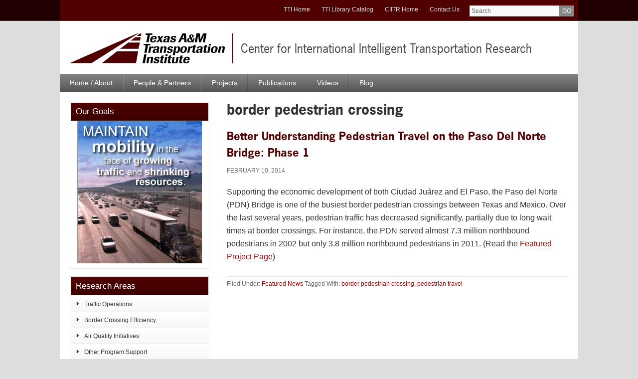

--- FILE ---
content_type: text/html; charset=UTF-8
request_url: https://ciitr.tti.tamu.edu/tag/border-pedestrian-crossing/
body_size: 18009
content:

<!DOCTYPE html>
<html lang="en-US">
<head >
<meta charset="UTF-8" />
		<meta name="robots" content="noindex" />
		<meta name="viewport" content="width=device-width, initial-scale=1" />
<title>border pedestrian crossing — Center for International Intelligent Transportation Research</title>
<meta name='robots' content='max-image-preview:large' />

<!-- Google Tag Manager for WordPress by gtm4wp.com -->
<script data-cfasync="false" data-pagespeed-no-defer>
	var gtm4wp_datalayer_name = "dataLayer";
	var dataLayer = dataLayer || [];

	const gtm4wp_scrollerscript_debugmode         = false;
	const gtm4wp_scrollerscript_callbacktime      = 100;
	const gtm4wp_scrollerscript_readerlocation    = 150;
	const gtm4wp_scrollerscript_contentelementid  = "content";
	const gtm4wp_scrollerscript_scannertime       = 60;
</script>
<!-- End Google Tag Manager for WordPress by gtm4wp.com --><link rel="alternate" type="application/rss+xml" title="Center for International Intelligent Transportation Research &raquo; Feed" href="https://ciitr.tti.tamu.edu/feed/" />
<link rel="alternate" type="application/rss+xml" title="Center for International Intelligent Transportation Research &raquo; Comments Feed" href="https://ciitr.tti.tamu.edu/comments/feed/" />
<link rel="alternate" type="application/rss+xml" title="Center for International Intelligent Transportation Research &raquo; border pedestrian crossing Tag Feed" href="https://ciitr.tti.tamu.edu/tag/border-pedestrian-crossing/feed/" />
<link rel="canonical" href="https://ciitr.tti.tamu.edu/tag/border-pedestrian-crossing/" />
<style id='wp-img-auto-sizes-contain-inline-css' type='text/css'>
img:is([sizes=auto i],[sizes^="auto," i]){contain-intrinsic-size:3000px 1500px}
/*# sourceURL=wp-img-auto-sizes-contain-inline-css */
</style>
<link rel='stylesheet' id='texas-am-transportation-institute-css' href='https://ciitr.tti.tamu.edu/wp-content/themes/tti-main/style.css?ver=4.5.1' type='text/css' media='all' />
<style id='wp-emoji-styles-inline-css' type='text/css'>

	img.wp-smiley, img.emoji {
		display: inline !important;
		border: none !important;
		box-shadow: none !important;
		height: 1em !important;
		width: 1em !important;
		margin: 0 0.07em !important;
		vertical-align: -0.1em !important;
		background: none !important;
		padding: 0 !important;
	}
/*# sourceURL=wp-emoji-styles-inline-css */
</style>
<style id='wp-block-library-inline-css' type='text/css'>
:root{--wp-block-synced-color:#7a00df;--wp-block-synced-color--rgb:122,0,223;--wp-bound-block-color:var(--wp-block-synced-color);--wp-editor-canvas-background:#ddd;--wp-admin-theme-color:#007cba;--wp-admin-theme-color--rgb:0,124,186;--wp-admin-theme-color-darker-10:#006ba1;--wp-admin-theme-color-darker-10--rgb:0,107,160.5;--wp-admin-theme-color-darker-20:#005a87;--wp-admin-theme-color-darker-20--rgb:0,90,135;--wp-admin-border-width-focus:2px}@media (min-resolution:192dpi){:root{--wp-admin-border-width-focus:1.5px}}.wp-element-button{cursor:pointer}:root .has-very-light-gray-background-color{background-color:#eee}:root .has-very-dark-gray-background-color{background-color:#313131}:root .has-very-light-gray-color{color:#eee}:root .has-very-dark-gray-color{color:#313131}:root .has-vivid-green-cyan-to-vivid-cyan-blue-gradient-background{background:linear-gradient(135deg,#00d084,#0693e3)}:root .has-purple-crush-gradient-background{background:linear-gradient(135deg,#34e2e4,#4721fb 50%,#ab1dfe)}:root .has-hazy-dawn-gradient-background{background:linear-gradient(135deg,#faaca8,#dad0ec)}:root .has-subdued-olive-gradient-background{background:linear-gradient(135deg,#fafae1,#67a671)}:root .has-atomic-cream-gradient-background{background:linear-gradient(135deg,#fdd79a,#004a59)}:root .has-nightshade-gradient-background{background:linear-gradient(135deg,#330968,#31cdcf)}:root .has-midnight-gradient-background{background:linear-gradient(135deg,#020381,#2874fc)}:root{--wp--preset--font-size--normal:16px;--wp--preset--font-size--huge:42px}.has-regular-font-size{font-size:1em}.has-larger-font-size{font-size:2.625em}.has-normal-font-size{font-size:var(--wp--preset--font-size--normal)}.has-huge-font-size{font-size:var(--wp--preset--font-size--huge)}.has-text-align-center{text-align:center}.has-text-align-left{text-align:left}.has-text-align-right{text-align:right}.has-fit-text{white-space:nowrap!important}#end-resizable-editor-section{display:none}.aligncenter{clear:both}.items-justified-left{justify-content:flex-start}.items-justified-center{justify-content:center}.items-justified-right{justify-content:flex-end}.items-justified-space-between{justify-content:space-between}.screen-reader-text{border:0;clip-path:inset(50%);height:1px;margin:-1px;overflow:hidden;padding:0;position:absolute;width:1px;word-wrap:normal!important}.screen-reader-text:focus{background-color:#ddd;clip-path:none;color:#444;display:block;font-size:1em;height:auto;left:5px;line-height:normal;padding:15px 23px 14px;text-decoration:none;top:5px;width:auto;z-index:100000}html :where(.has-border-color){border-style:solid}html :where([style*=border-top-color]){border-top-style:solid}html :where([style*=border-right-color]){border-right-style:solid}html :where([style*=border-bottom-color]){border-bottom-style:solid}html :where([style*=border-left-color]){border-left-style:solid}html :where([style*=border-width]){border-style:solid}html :where([style*=border-top-width]){border-top-style:solid}html :where([style*=border-right-width]){border-right-style:solid}html :where([style*=border-bottom-width]){border-bottom-style:solid}html :where([style*=border-left-width]){border-left-style:solid}html :where(img[class*=wp-image-]){height:auto;max-width:100%}:where(figure){margin:0 0 1em}html :where(.is-position-sticky){--wp-admin--admin-bar--position-offset:var(--wp-admin--admin-bar--height,0px)}@media screen and (max-width:600px){html :where(.is-position-sticky){--wp-admin--admin-bar--position-offset:0px}}

/*# sourceURL=wp-block-library-inline-css */
</style><style id='global-styles-inline-css' type='text/css'>
:root{--wp--preset--aspect-ratio--square: 1;--wp--preset--aspect-ratio--4-3: 4/3;--wp--preset--aspect-ratio--3-4: 3/4;--wp--preset--aspect-ratio--3-2: 3/2;--wp--preset--aspect-ratio--2-3: 2/3;--wp--preset--aspect-ratio--16-9: 16/9;--wp--preset--aspect-ratio--9-16: 9/16;--wp--preset--color--black: #000000;--wp--preset--color--cyan-bluish-gray: #abb8c3;--wp--preset--color--white: #ffffff;--wp--preset--color--pale-pink: #f78da7;--wp--preset--color--vivid-red: #cf2e2e;--wp--preset--color--luminous-vivid-orange: #ff6900;--wp--preset--color--luminous-vivid-amber: #fcb900;--wp--preset--color--light-green-cyan: #7bdcb5;--wp--preset--color--vivid-green-cyan: #00d084;--wp--preset--color--pale-cyan-blue: #8ed1fc;--wp--preset--color--vivid-cyan-blue: #0693e3;--wp--preset--color--vivid-purple: #9b51e0;--wp--preset--gradient--vivid-cyan-blue-to-vivid-purple: linear-gradient(135deg,rgb(6,147,227) 0%,rgb(155,81,224) 100%);--wp--preset--gradient--light-green-cyan-to-vivid-green-cyan: linear-gradient(135deg,rgb(122,220,180) 0%,rgb(0,208,130) 100%);--wp--preset--gradient--luminous-vivid-amber-to-luminous-vivid-orange: linear-gradient(135deg,rgb(252,185,0) 0%,rgb(255,105,0) 100%);--wp--preset--gradient--luminous-vivid-orange-to-vivid-red: linear-gradient(135deg,rgb(255,105,0) 0%,rgb(207,46,46) 100%);--wp--preset--gradient--very-light-gray-to-cyan-bluish-gray: linear-gradient(135deg,rgb(238,238,238) 0%,rgb(169,184,195) 100%);--wp--preset--gradient--cool-to-warm-spectrum: linear-gradient(135deg,rgb(74,234,220) 0%,rgb(151,120,209) 20%,rgb(207,42,186) 40%,rgb(238,44,130) 60%,rgb(251,105,98) 80%,rgb(254,248,76) 100%);--wp--preset--gradient--blush-light-purple: linear-gradient(135deg,rgb(255,206,236) 0%,rgb(152,150,240) 100%);--wp--preset--gradient--blush-bordeaux: linear-gradient(135deg,rgb(254,205,165) 0%,rgb(254,45,45) 50%,rgb(107,0,62) 100%);--wp--preset--gradient--luminous-dusk: linear-gradient(135deg,rgb(255,203,112) 0%,rgb(199,81,192) 50%,rgb(65,88,208) 100%);--wp--preset--gradient--pale-ocean: linear-gradient(135deg,rgb(255,245,203) 0%,rgb(182,227,212) 50%,rgb(51,167,181) 100%);--wp--preset--gradient--electric-grass: linear-gradient(135deg,rgb(202,248,128) 0%,rgb(113,206,126) 100%);--wp--preset--gradient--midnight: linear-gradient(135deg,rgb(2,3,129) 0%,rgb(40,116,252) 100%);--wp--preset--font-size--small: 13px;--wp--preset--font-size--medium: 20px;--wp--preset--font-size--large: 36px;--wp--preset--font-size--x-large: 42px;--wp--preset--spacing--20: 0.44rem;--wp--preset--spacing--30: 0.67rem;--wp--preset--spacing--40: 1rem;--wp--preset--spacing--50: 1.5rem;--wp--preset--spacing--60: 2.25rem;--wp--preset--spacing--70: 3.38rem;--wp--preset--spacing--80: 5.06rem;--wp--preset--shadow--natural: 6px 6px 9px rgba(0, 0, 0, 0.2);--wp--preset--shadow--deep: 12px 12px 50px rgba(0, 0, 0, 0.4);--wp--preset--shadow--sharp: 6px 6px 0px rgba(0, 0, 0, 0.2);--wp--preset--shadow--outlined: 6px 6px 0px -3px rgb(255, 255, 255), 6px 6px rgb(0, 0, 0);--wp--preset--shadow--crisp: 6px 6px 0px rgb(0, 0, 0);}:where(.is-layout-flex){gap: 0.5em;}:where(.is-layout-grid){gap: 0.5em;}body .is-layout-flex{display: flex;}.is-layout-flex{flex-wrap: wrap;align-items: center;}.is-layout-flex > :is(*, div){margin: 0;}body .is-layout-grid{display: grid;}.is-layout-grid > :is(*, div){margin: 0;}:where(.wp-block-columns.is-layout-flex){gap: 2em;}:where(.wp-block-columns.is-layout-grid){gap: 2em;}:where(.wp-block-post-template.is-layout-flex){gap: 1.25em;}:where(.wp-block-post-template.is-layout-grid){gap: 1.25em;}.has-black-color{color: var(--wp--preset--color--black) !important;}.has-cyan-bluish-gray-color{color: var(--wp--preset--color--cyan-bluish-gray) !important;}.has-white-color{color: var(--wp--preset--color--white) !important;}.has-pale-pink-color{color: var(--wp--preset--color--pale-pink) !important;}.has-vivid-red-color{color: var(--wp--preset--color--vivid-red) !important;}.has-luminous-vivid-orange-color{color: var(--wp--preset--color--luminous-vivid-orange) !important;}.has-luminous-vivid-amber-color{color: var(--wp--preset--color--luminous-vivid-amber) !important;}.has-light-green-cyan-color{color: var(--wp--preset--color--light-green-cyan) !important;}.has-vivid-green-cyan-color{color: var(--wp--preset--color--vivid-green-cyan) !important;}.has-pale-cyan-blue-color{color: var(--wp--preset--color--pale-cyan-blue) !important;}.has-vivid-cyan-blue-color{color: var(--wp--preset--color--vivid-cyan-blue) !important;}.has-vivid-purple-color{color: var(--wp--preset--color--vivid-purple) !important;}.has-black-background-color{background-color: var(--wp--preset--color--black) !important;}.has-cyan-bluish-gray-background-color{background-color: var(--wp--preset--color--cyan-bluish-gray) !important;}.has-white-background-color{background-color: var(--wp--preset--color--white) !important;}.has-pale-pink-background-color{background-color: var(--wp--preset--color--pale-pink) !important;}.has-vivid-red-background-color{background-color: var(--wp--preset--color--vivid-red) !important;}.has-luminous-vivid-orange-background-color{background-color: var(--wp--preset--color--luminous-vivid-orange) !important;}.has-luminous-vivid-amber-background-color{background-color: var(--wp--preset--color--luminous-vivid-amber) !important;}.has-light-green-cyan-background-color{background-color: var(--wp--preset--color--light-green-cyan) !important;}.has-vivid-green-cyan-background-color{background-color: var(--wp--preset--color--vivid-green-cyan) !important;}.has-pale-cyan-blue-background-color{background-color: var(--wp--preset--color--pale-cyan-blue) !important;}.has-vivid-cyan-blue-background-color{background-color: var(--wp--preset--color--vivid-cyan-blue) !important;}.has-vivid-purple-background-color{background-color: var(--wp--preset--color--vivid-purple) !important;}.has-black-border-color{border-color: var(--wp--preset--color--black) !important;}.has-cyan-bluish-gray-border-color{border-color: var(--wp--preset--color--cyan-bluish-gray) !important;}.has-white-border-color{border-color: var(--wp--preset--color--white) !important;}.has-pale-pink-border-color{border-color: var(--wp--preset--color--pale-pink) !important;}.has-vivid-red-border-color{border-color: var(--wp--preset--color--vivid-red) !important;}.has-luminous-vivid-orange-border-color{border-color: var(--wp--preset--color--luminous-vivid-orange) !important;}.has-luminous-vivid-amber-border-color{border-color: var(--wp--preset--color--luminous-vivid-amber) !important;}.has-light-green-cyan-border-color{border-color: var(--wp--preset--color--light-green-cyan) !important;}.has-vivid-green-cyan-border-color{border-color: var(--wp--preset--color--vivid-green-cyan) !important;}.has-pale-cyan-blue-border-color{border-color: var(--wp--preset--color--pale-cyan-blue) !important;}.has-vivid-cyan-blue-border-color{border-color: var(--wp--preset--color--vivid-cyan-blue) !important;}.has-vivid-purple-border-color{border-color: var(--wp--preset--color--vivid-purple) !important;}.has-vivid-cyan-blue-to-vivid-purple-gradient-background{background: var(--wp--preset--gradient--vivid-cyan-blue-to-vivid-purple) !important;}.has-light-green-cyan-to-vivid-green-cyan-gradient-background{background: var(--wp--preset--gradient--light-green-cyan-to-vivid-green-cyan) !important;}.has-luminous-vivid-amber-to-luminous-vivid-orange-gradient-background{background: var(--wp--preset--gradient--luminous-vivid-amber-to-luminous-vivid-orange) !important;}.has-luminous-vivid-orange-to-vivid-red-gradient-background{background: var(--wp--preset--gradient--luminous-vivid-orange-to-vivid-red) !important;}.has-very-light-gray-to-cyan-bluish-gray-gradient-background{background: var(--wp--preset--gradient--very-light-gray-to-cyan-bluish-gray) !important;}.has-cool-to-warm-spectrum-gradient-background{background: var(--wp--preset--gradient--cool-to-warm-spectrum) !important;}.has-blush-light-purple-gradient-background{background: var(--wp--preset--gradient--blush-light-purple) !important;}.has-blush-bordeaux-gradient-background{background: var(--wp--preset--gradient--blush-bordeaux) !important;}.has-luminous-dusk-gradient-background{background: var(--wp--preset--gradient--luminous-dusk) !important;}.has-pale-ocean-gradient-background{background: var(--wp--preset--gradient--pale-ocean) !important;}.has-electric-grass-gradient-background{background: var(--wp--preset--gradient--electric-grass) !important;}.has-midnight-gradient-background{background: var(--wp--preset--gradient--midnight) !important;}.has-small-font-size{font-size: var(--wp--preset--font-size--small) !important;}.has-medium-font-size{font-size: var(--wp--preset--font-size--medium) !important;}.has-large-font-size{font-size: var(--wp--preset--font-size--large) !important;}.has-x-large-font-size{font-size: var(--wp--preset--font-size--x-large) !important;}
/*# sourceURL=global-styles-inline-css */
</style>

<style id='classic-theme-styles-inline-css' type='text/css'>
/*! This file is auto-generated */
.wp-block-button__link{color:#fff;background-color:#32373c;border-radius:9999px;box-shadow:none;text-decoration:none;padding:calc(.667em + 2px) calc(1.333em + 2px);font-size:1.125em}.wp-block-file__button{background:#32373c;color:#fff;text-decoration:none}
/*# sourceURL=/wp-includes/css/classic-themes.min.css */
</style>
<link rel='stylesheet' id='tti-footer-style-css' href='https://ciitr.tti.tamu.edu/wp-content/plugins/tti-footer/assets/styles.css?ver=1.0.0' type='text/css' media='all' />
<link rel='stylesheet' id='groups-css' href='https://ciitr.tti.tamu.edu/wp-content/themes/tti-main/css/groups.css?ver=4.5.1' type='text/css' media='all' />
<link rel='stylesheet' id='groups-wide-css' href='https://ciitr.tti.tamu.edu/wp-content/themes/tti-main/css/groups-wide.css?ver=4.5.1' type='text/css' media='all' />
<style id='kadence-blocks-global-variables-inline-css' type='text/css'>
:root {--global-kb-font-size-sm:clamp(0.8rem, 0.73rem + 0.217vw, 0.9rem);--global-kb-font-size-md:clamp(1.1rem, 0.995rem + 0.326vw, 1.25rem);--global-kb-font-size-lg:clamp(1.75rem, 1.576rem + 0.543vw, 2rem);--global-kb-font-size-xl:clamp(2.25rem, 1.728rem + 1.63vw, 3rem);--global-kb-font-size-xxl:clamp(2.5rem, 1.456rem + 3.26vw, 4rem);--global-kb-font-size-xxxl:clamp(2.75rem, 0.489rem + 7.065vw, 6rem);}:root {--global-palette1: #3182CE;--global-palette2: #2B6CB0;--global-palette3: #1A202C;--global-palette4: #2D3748;--global-palette5: #4A5568;--global-palette6: #718096;--global-palette7: #EDF2F7;--global-palette8: #F7FAFC;--global-palette9: #ffffff;}
/*# sourceURL=kadence-blocks-global-variables-inline-css */
</style>
<script type="text/javascript" src="https://ciitr.tti.tamu.edu/wp-content/plugins/duracelltomi-google-tag-manager/dist/js/analytics-talk-content-tracking.js?ver=1.22.3" id="gtm4wp-scroll-tracking-js"></script>
<script type="text/javascript" src="https://ciitr.tti.tamu.edu/wp-includes/js/jquery/jquery.min.js?ver=3.7.1" id="jquery-core-js"></script>
<script type="text/javascript" src="https://ciitr.tti.tamu.edu/wp-includes/js/jquery/jquery-migrate.min.js?ver=3.4.1" id="jquery-migrate-js"></script>
<script type="text/javascript" src="https://ciitr.tti.tamu.edu/wp-content/themes/tti-main/js/jquery.fancybox.js?ver=2.1.5" id="fancybox2-js"></script>
<script type="text/javascript" src="https://ciitr.tti.tamu.edu/wp-content/themes/tti-main/js/global-groups.js?ver=4.5.1" id="global-js"></script>
<script type="text/javascript" src="https://ciitr.tti.tamu.edu/wp-content/themes/tti-main/js/responsive-tables.js?ver=4.5.1" id="responsive-tables-js"></script>
<link rel="https://api.w.org/" href="https://ciitr.tti.tamu.edu/wp-json/" /><link rel="alternate" title="JSON" type="application/json" href="https://ciitr.tti.tamu.edu/wp-json/wp/v2/tags/11" /><link rel="EditURI" type="application/rsd+xml" title="RSD" href="https://ciitr.tti.tamu.edu/xmlrpc.php?rsd" />

<!-- Google Tag Manager for WordPress by gtm4wp.com -->
<!-- GTM Container placement set to automatic -->
<script data-cfasync="false" data-pagespeed-no-defer>
	var dataLayer_content = {"pagePostType":"post","pagePostType2":"tag-post"};
	dataLayer.push( dataLayer_content );
</script>
<script data-cfasync="false" data-pagespeed-no-defer>
(function(w,d,s,l,i){w[l]=w[l]||[];w[l].push({'gtm.start':
new Date().getTime(),event:'gtm.js'});var f=d.getElementsByTagName(s)[0],
j=d.createElement(s),dl=l!='dataLayer'?'&l='+l:'';j.async=true;j.src=
'//www.googletagmanager.com/gtm.js?id='+i+dl;f.parentNode.insertBefore(j,f);
})(window,document,'script','dataLayer','GTM-NXMMB6S');
</script>
<!-- End Google Tag Manager for WordPress by gtm4wp.com --><link rel="icon" href="https://ciitr.tti.tamu.edu/wp-content/themes/tti-main/images/favicon.ico" />
<link rel="pingback" href="https://ciitr.tti.tamu.edu/xmlrpc.php" />
<script type="text/javascript" src="//use.typekit.com/zzm7xka.js"></script>
<script type="text/javascript">try{Typekit.load();}catch(e){}</script>
<link href="https://ciitr.tti.tamu.edu/wp-content/themes/tti-main/css/print.css" media="print" rel="stylesheet" type="text/css"/>		<style type="text/css" id="wp-custom-css">
			ul#menu-utility {
	font-size:.8em;
}
/*---For Tableau Map Display---*/

body.full-page-1400 .site-inner, body.full-page-1400 .primary-navigation, body.full-page-1400 .wrap, body.full-page-1400 .banner-area, body.full-page-1400 .nav-primary, body.full-page-1400 #menu-menu, body.full-page-1400 #menu-primary, body.full-page-1400 #menu-footer-links, body.full-page-1400 .bottom, body.full-page-1400 #menu-main {
	max-width: 1400px;
}
body.full-page-1540 .site-inner, body.full-page-1540 .primary-navigation, body.full-page-1540 .wrap, body.full-page-1540 .banner-area, body.full-page-1540 .nav-primary, body.full-page-1540 #menu-menu, body.full-page-1540 #menu-primary, body.full-page-1540 #menu-footer-links, body.full-page-1540 .bottom, body.full-page-1540 #menu-main {
	max-width: 1540px;
}		</style>
		<link rel='stylesheet' id='soliloquy-style-css-css' href='https://ciitr.tti.tamu.edu/wp-content/plugins/soliloquy/assets/css/soliloquy.css?ver=2.6.6' type='text/css' media='all' />
<link rel='stylesheet' id='soliloquyclassic-theme-style-css-css' href='https://ciitr.tti.tamu.edu/wp-content/plugins/soliloquy/themes/classic/style.css?ver=2.6.6' type='text/css' media='all' />
</head>
<body class="archive tag tag-border-pedestrian-crossing tag-11 wp-theme-genesis wp-child-theme-tti-main header-full-width sidebar-content genesis-breadcrumbs-hidden group-site group-CenterforInternationalIntelligentTransportationResearch" itemscope itemtype="https://schema.org/WebPage">
<!-- GTM Container placement set to automatic -->
<!-- Google Tag Manager (noscript) -->
				<noscript><iframe src="https://www.googletagmanager.com/ns.html?id=GTM-NXMMB6S" height="0" width="0" style="display:none;visibility:hidden" aria-hidden="true"></iframe></noscript>
<!-- End Google Tag Manager (noscript) -->
<!-- GTM Container placement set to automatic -->
<!-- Google Tag Manager (noscript) --><div class="site-container"><ul class="genesis-skip-link"><li><a href="#genesis-nav-primary" class="screen-reader-shortcut"> Skip to primary navigation</a></li><li><a href="#genesis-content" class="screen-reader-shortcut"> Skip to main content</a></li><li><a href="#genesis-sidebar-primary" class="screen-reader-shortcut"> Skip to primary sidebar</a></li></ul>	<div class="utility-bar">	
		<div class="wrap">	
		<div class="site-search">
			<form method="get" name="search" id="search-form" action="//tti.tamu.edu/search/">
				<input type="text" value="" class="search-field" name="q" placeholder="Search">
				<input type="submit" class="search-button" value="GO">
			</form>   
		</div>
		<ul id="menu-utility" class="menu"><li id="menu-item-809" class="menu-item menu-item-type-custom menu-item-object-custom menu-item-809"><a href="https://tti.tamu.edu/" itemprop="url">TTI Home</a></li>
<li id="menu-item-810" class="menu-item menu-item-type-custom menu-item-object-custom menu-item-810"><a href="https://library.tti.tamu.edu/" itemprop="url">TTI Library Catalog</a></li>
<li id="menu-item-811" class="menu-item menu-item-type-custom menu-item-object-custom menu-item-home menu-item-811"><a href="https://ciitr.tti.tamu.edu/" itemprop="url">CIITR Home</a></li>
<li id="menu-item-812" class="menu-item menu-item-type-post_type menu-item-object-page menu-item-812"><a href="https://ciitr.tti.tamu.edu/contact/" itemprop="url">Contact Us</a></li>
</ul>		</div><!-- end .wrap -->
	</div><!-- end .utility-bar -->
	<header class="site-header" itemscope itemtype="https://schema.org/WPHeader"><div class="wrap"><a href="//tti.tamu.edu" class="logo-wrap"><img src="https://ciitr.tti.tamu.edu/wp-content/themes/tti-main/images/logo-groups.png" alt="Texas A&M Transportation Institute logo" class="tti-logo"></a><div class="title-area one-line"><a href="https://ciitr.tti.tamu.edu/" title="Center for International Intelligent Transportation Research" class="site-title">Center for International Intelligent Transportation Research</a></div></div></header><nav class="nav-primary" aria-label="Main" itemscope itemtype="https://schema.org/SiteNavigationElement" id="genesis-nav-primary"><ul id="menu-menu" class="menu genesis-nav-menu menu-primary js-superfish"><li id="menu-item-38" class="menu-item menu-item-type-custom menu-item-object-custom menu-item-home menu-item-38"><a href="https://ciitr.tti.tamu.edu/" itemprop="url"><span itemprop="name">Home / About</span></a></li>
<li id="menu-item-34" class="menu-item menu-item-type-post_type menu-item-object-page menu-item-34"><a href="https://ciitr.tti.tamu.edu/people/" itemprop="url"><span itemprop="name">People &amp; Partners</span></a></li>
<li id="menu-item-33" class="menu-item menu-item-type-post_type menu-item-object-page menu-item-33"><a href="https://ciitr.tti.tamu.edu/projects/" itemprop="url"><span itemprop="name">Projects</span></a></li>
<li id="menu-item-32" class="menu-item menu-item-type-post_type menu-item-object-page menu-item-32"><a href="https://ciitr.tti.tamu.edu/publications/" itemprop="url"><span itemprop="name">Publications</span></a></li>
<li id="menu-item-224" class="menu-item menu-item-type-post_type menu-item-object-page menu-item-224"><a href="https://ciitr.tti.tamu.edu/videos/" itemprop="url"><span itemprop="name">Videos</span></a></li>
<li id="menu-item-206" class="menu-item menu-item-type-custom menu-item-object-custom menu-item-206"><a href="https://ciitr.tti.tamu.edu/category/blog/" itemprop="url"><span itemprop="name">Blog</span></a></li>
</ul></nav><div class="site-inner"><div class="wrap"><div class="content-sidebar-wrap"><main class="content" id="genesis-content"><div class="archive-description taxonomy-archive-description taxonomy-description"><h1 class="archive-title">border pedestrian crossing</h1></div><article class="post-152 post type-post status-publish format-standard category-featured-news tag-border-pedestrian-crossing tag-pedestrian-travel entry" aria-label="Better Understanding Pedestrian Travel on the Paso Del Norte Bridge: Phase 1" itemscope itemtype="https://schema.org/CreativeWork"><header class="entry-header"><h2 class="entry-title" itemprop="headline"><a class="entry-title-link" rel="bookmark" href="https://ciitr.tti.tamu.edu/2014/02/10/better-understanding-pedestrian-travel-on-the-paso-del-norte-bridge-phase-1/">Better Understanding Pedestrian Travel on the Paso Del Norte Bridge: Phase 1</a></h2>
<p class="entry-meta"> <time class="entry-time" itemprop="datePublished" datetime="2014-02-10T17:19:45-06:00">February 10, 2014</time> </p></header><div class="entry-content" itemprop="text"><p>Supporting the economic development of both Ciudad Juárez and El Paso, the Paso del Norte (PDN) Bridge is one of the busiest border pedestrian crossings between Texas and Mexico. Over the last several years, pedestrian traffic has decreased significantly, partially due to long wait times at border crossings. For instance, the PDN served almost 7.3 million northbound pedestrians in 2002 but only 3.8 million northbound pedestrians in 2011. (Read the <a title="Featured Project Page" href="http://ttigroups.wpengine.com/enhanced-project/better-understanding-pedestrian-travel-on-the-paso-del-norte-bridge-phase-1/">Featured Project Page</a>)</p>
</div><footer class="entry-footer"><p class="entry-meta"><span class="entry-categories">Filed Under: <a href="https://ciitr.tti.tamu.edu/category/featured-news/" rel="category tag">Featured News</a></span> <span class="entry-tags">Tagged With: <a href="https://ciitr.tti.tamu.edu/tag/border-pedestrian-crossing/" rel="tag">border pedestrian crossing</a>, <a href="https://ciitr.tti.tamu.edu/tag/pedestrian-travel/" rel="tag">pedestrian travel</a></span></p></footer></article></main><aside class="sidebar sidebar-primary widget-area" role="complementary" aria-label="Primary Sidebar" itemscope itemtype="https://schema.org/WPSideBar" id="genesis-sidebar-primary"><h2 class="genesis-sidebar-title screen-reader-text">Primary Sidebar</h2><section id="soliloquy-2" class="widget soliloquy"><div class="widget-wrap"><h3 class="widgettitle widget-title">Our Goals</h3>
<div class="soliloquy-outer-container" data-soliloquy-loaded="0"><div aria-live="polite" id="soliloquy-container-309" class="soliloquy-container soliloquy-transition-fade soliloquy-fade soliloquy-theme-classic no-js" style="max-width:250px;margin:0 auto 20px;"><ul id="soliloquy-309" class="soliloquy-slider soliloquy-slides soliloquy-wrap soliloquy-clear"><li aria-hidden="true" class="soliloquy-item soliloquy-item-1 soliloquy-id-312 soliloquy-image-slide" draggable="false" style="list-style:none;"><img loading="lazy" id="soliloquy-image-312" class="soliloquy-image soliloquy-image-1" src="https://ciitr.tti.tamu.edu/files/2014/12/mobility.jpg" alt="Maintain mobility in the face of growing traffic and shrinking resources" /></li><li aria-hidden="true" class="soliloquy-item soliloquy-item-2 soliloquy-id-311 soliloquy-image-slide" draggable="false" style="list-style:none;"><img loading="lazy" id="soliloquy-image-311" class="soliloquy-image soliloquy-image-2 soliloquy-preload" src="https://ciitr.tti.tamu.edu/wp-content/plugins/soliloquy/assets/css/images/holder.gif" data-soliloquy-src="https://ciitr.tti.tamu.edu/files/2014/12/border.jpg" alt="Increase border-crossing efficiency while maintaining security." /></li><li aria-hidden="true" class="soliloquy-item soliloquy-item-3 soliloquy-id-310 soliloquy-image-slide" draggable="false" style="list-style:none;"><img loading="lazy" id="soliloquy-image-310" class="soliloquy-image soliloquy-image-3 soliloquy-preload" src="https://ciitr.tti.tamu.edu/wp-content/plugins/soliloquy/assets/css/images/holder.gif" data-soliloquy-src="https://ciitr.tti.tamu.edu/files/2014/12/airquality.jpg" alt="Improve Air Quality to advance personal health." /></li></ul></div><noscript><div class="soliloquy-no-js" style="display:none;visibility:hidden;height:0;line-height:0;opacity:0;"><img class="soliloquy-image soliloquy-no-js-image skip-lazy" loading="lazy" src="https://ciitr.tti.tamu.edu/files/2014/12/mobility.jpg" alt="Maintain mobility in the face of growing traffic and shrinking resources" /><img class="soliloquy-image soliloquy-no-js-image skip-lazy" loading="lazy" src="https://ciitr.tti.tamu.edu/files/2014/12/border.jpg" alt="Increase border-crossing efficiency while maintaining security." /><img class="soliloquy-image soliloquy-no-js-image skip-lazy" loading="lazy" src="https://ciitr.tti.tamu.edu/files/2014/12/airquality.jpg" alt="Improve Air Quality to advance personal health." /></div></noscript></div></div></section>
<section id="nav_menu-3" class="widget widget_nav_menu"><div class="widget-wrap"><h3 class="widgettitle widget-title">Research Areas</h3>
<div class="menu-research-areas-container"><ul id="menu-research-areas" class="menu"><li id="menu-item-303" class="menu-item menu-item-type-post_type menu-item-object-page menu-item-303"><a href="https://ciitr.tti.tamu.edu/traffic-operations/" itemprop="url">Traffic Operations</a></li>
<li id="menu-item-308" class="menu-item menu-item-type-post_type menu-item-object-page menu-item-308"><a href="https://ciitr.tti.tamu.edu/border-crossing-efficiency/" itemprop="url">Border Crossing Efficiency</a></li>
<li id="menu-item-307" class="menu-item menu-item-type-post_type menu-item-object-page menu-item-307"><a href="https://ciitr.tti.tamu.edu/air-quality-initiatives/" itemprop="url">Air Quality Initiatives</a></li>
<li id="menu-item-304" class="menu-item menu-item-type-post_type menu-item-object-page menu-item-304"><a href="https://ciitr.tti.tamu.edu/other-program-support/" itemprop="url">Other Program Support</a></li>
<li id="menu-item-306" class="menu-item menu-item-type-post_type menu-item-object-page menu-item-306"><a href="https://ciitr.tti.tamu.edu/el-paso-regional-support/" itemprop="url">El Paso Regional Support</a></li>
<li id="menu-item-305" class="menu-item menu-item-type-post_type menu-item-object-page menu-item-305"><a href="https://ciitr.tti.tamu.edu/international-research-initiatives/" itemprop="url">International Research Initiatives</a></li>
</ul></div></div></section>
<section id="text-4" class="widget widget_text"><div class="widget-wrap">			<div class="textwidget">The <strong>Center for International Intelligent Transportation Research</strong> seeks to maintain and improve mobility in the face of growing traffic and shrinking resources, increase border-crossing efficiency while maintaining security, and improve air quality to advance personal health.
</div>
		</div></section>
<section id="text-5" class="widget widget_text"><div class="widget-wrap">			<div class="textwidget">The <strong>Center for International Intelligent Transportation Research</strong> seeks to maintain and improve mobility in the face of growing traffic and shrinking resources, increase border-crossing efficiency while maintaining security, and improve air quality to advance personal health.</div>
		</div></section>
</aside></div></div></div><footer class="site-footer" itemscope itemtype="https://schema.org/WPFooter"><div class="wrap"></div></footer></div><script type="speculationrules">
{"prefetch":[{"source":"document","where":{"and":[{"href_matches":"/*"},{"not":{"href_matches":["/wp-*.php","/wp-admin/*","/files/*","/wp-content/*","/wp-content/plugins/*","/wp-content/themes/tti-main/*","/wp-content/themes/genesis/*","/*\\?(.+)"]}},{"not":{"selector_matches":"a[rel~=\"nofollow\"]"}},{"not":{"selector_matches":".no-prefetch, .no-prefetch a"}}]},"eagerness":"conservative"}]}
</script>
<script type="text/javascript" src="https://ciitr.tti.tamu.edu/wp-includes/js/hoverIntent.min.js?ver=1.10.2" id="hoverIntent-js"></script>
<script type="text/javascript" src="https://ciitr.tti.tamu.edu/wp-content/themes/genesis/lib/js/menu/superfish.min.js?ver=1.7.10" id="superfish-js"></script>
<script type="text/javascript" src="https://ciitr.tti.tamu.edu/wp-content/themes/genesis/lib/js/menu/superfish.args.min.js?ver=3.6.1" id="superfish-args-js"></script>
<script type="text/javascript" src="https://ciitr.tti.tamu.edu/wp-content/themes/genesis/lib/js/skip-links.min.js?ver=3.6.1" id="skip-links-js"></script>
<script type="text/javascript" id="soliloquy-script-js-extra">
/* <![CDATA[ */
var soliloquy_ajax = {"ajax":"https://ciitr.tti.tamu.edu/wp-admin/admin-ajax.php","ajax_nonce":"cc2ce0a5fc"};
//# sourceURL=soliloquy-script-js-extra
/* ]]> */
</script>
<script type="text/javascript" src="https://ciitr.tti.tamu.edu/wp-content/plugins/soliloquy/assets/js/min/soliloquy-min.js?ver=2.6.6" id="soliloquy-script-js"></script>
<script id="wp-emoji-settings" type="application/json">
{"baseUrl":"https://s.w.org/images/core/emoji/17.0.2/72x72/","ext":".png","svgUrl":"https://s.w.org/images/core/emoji/17.0.2/svg/","svgExt":".svg","source":{"concatemoji":"https://ciitr.tti.tamu.edu/wp-includes/js/wp-emoji-release.min.js?ver=6.9"}}
</script>
<script type="module">
/* <![CDATA[ */
/*! This file is auto-generated */
const a=JSON.parse(document.getElementById("wp-emoji-settings").textContent),o=(window._wpemojiSettings=a,"wpEmojiSettingsSupports"),s=["flag","emoji"];function i(e){try{var t={supportTests:e,timestamp:(new Date).valueOf()};sessionStorage.setItem(o,JSON.stringify(t))}catch(e){}}function c(e,t,n){e.clearRect(0,0,e.canvas.width,e.canvas.height),e.fillText(t,0,0);t=new Uint32Array(e.getImageData(0,0,e.canvas.width,e.canvas.height).data);e.clearRect(0,0,e.canvas.width,e.canvas.height),e.fillText(n,0,0);const a=new Uint32Array(e.getImageData(0,0,e.canvas.width,e.canvas.height).data);return t.every((e,t)=>e===a[t])}function p(e,t){e.clearRect(0,0,e.canvas.width,e.canvas.height),e.fillText(t,0,0);var n=e.getImageData(16,16,1,1);for(let e=0;e<n.data.length;e++)if(0!==n.data[e])return!1;return!0}function u(e,t,n,a){switch(t){case"flag":return n(e,"\ud83c\udff3\ufe0f\u200d\u26a7\ufe0f","\ud83c\udff3\ufe0f\u200b\u26a7\ufe0f")?!1:!n(e,"\ud83c\udde8\ud83c\uddf6","\ud83c\udde8\u200b\ud83c\uddf6")&&!n(e,"\ud83c\udff4\udb40\udc67\udb40\udc62\udb40\udc65\udb40\udc6e\udb40\udc67\udb40\udc7f","\ud83c\udff4\u200b\udb40\udc67\u200b\udb40\udc62\u200b\udb40\udc65\u200b\udb40\udc6e\u200b\udb40\udc67\u200b\udb40\udc7f");case"emoji":return!a(e,"\ud83e\u1fac8")}return!1}function f(e,t,n,a){let r;const o=(r="undefined"!=typeof WorkerGlobalScope&&self instanceof WorkerGlobalScope?new OffscreenCanvas(300,150):document.createElement("canvas")).getContext("2d",{willReadFrequently:!0}),s=(o.textBaseline="top",o.font="600 32px Arial",{});return e.forEach(e=>{s[e]=t(o,e,n,a)}),s}function r(e){var t=document.createElement("script");t.src=e,t.defer=!0,document.head.appendChild(t)}a.supports={everything:!0,everythingExceptFlag:!0},new Promise(t=>{let n=function(){try{var e=JSON.parse(sessionStorage.getItem(o));if("object"==typeof e&&"number"==typeof e.timestamp&&(new Date).valueOf()<e.timestamp+604800&&"object"==typeof e.supportTests)return e.supportTests}catch(e){}return null}();if(!n){if("undefined"!=typeof Worker&&"undefined"!=typeof OffscreenCanvas&&"undefined"!=typeof URL&&URL.createObjectURL&&"undefined"!=typeof Blob)try{var e="postMessage("+f.toString()+"("+[JSON.stringify(s),u.toString(),c.toString(),p.toString()].join(",")+"));",a=new Blob([e],{type:"text/javascript"});const r=new Worker(URL.createObjectURL(a),{name:"wpTestEmojiSupports"});return void(r.onmessage=e=>{i(n=e.data),r.terminate(),t(n)})}catch(e){}i(n=f(s,u,c,p))}t(n)}).then(e=>{for(const n in e)a.supports[n]=e[n],a.supports.everything=a.supports.everything&&a.supports[n],"flag"!==n&&(a.supports.everythingExceptFlag=a.supports.everythingExceptFlag&&a.supports[n]);var t;a.supports.everythingExceptFlag=a.supports.everythingExceptFlag&&!a.supports.flag,a.supports.everything||((t=a.source||{}).concatemoji?r(t.concatemoji):t.wpemoji&&t.twemoji&&(r(t.twemoji),r(t.wpemoji)))});
//# sourceURL=https://ciitr.tti.tamu.edu/wp-includes/js/wp-emoji-loader.min.js
/* ]]> */
</script>
<!-- 25 queries in 0.558 seconds. -->
<link rel='stylesheet' id='kadence-blocks-column-css' href='https://ciitr.tti.tamu.edu/wp-content/plugins/kadence-blocks/dist/style-blocks-column.css?ver=3.5.29' type='text/css' media='all' />
<style id='kadence-blocks-advancedheading-inline-css' type='text/css'>
.wp-block-kadence-advancedheading mark{background:transparent;border-style:solid;border-width:0}.wp-block-kadence-advancedheading mark.kt-highlight{color:#f76a0c;}.kb-adv-heading-icon{display: inline-flex;justify-content: center;align-items: center;} .is-layout-constrained > .kb-advanced-heading-link {display: block;}.kb-screen-reader-text{position:absolute;width:1px;height:1px;padding:0;margin:-1px;overflow:hidden;clip:rect(0,0,0,0);}
/*# sourceURL=kadence-blocks-advancedheading-inline-css */
</style>
<link rel='stylesheet' id='kadence-blocks-rowlayout-css' href='https://ciitr.tti.tamu.edu/wp-content/plugins/kadence-blocks/dist/style-blocks-rowlayout.css?ver=3.5.29' type='text/css' media='all' />
<link rel='stylesheet' id='kadence-blocks-icon-css' href='https://ciitr.tti.tamu.edu/wp-content/plugins/kadence-blocks/dist/style-blocks-icon.css?ver=3.5.29' type='text/css' media='all' />
  <div class="site-footer">
<style>.kadence-column54_ad8e42-de > .kt-inside-inner-col,.kadence-column54_ad8e42-de > .kt-inside-inner-col:before{border-top-left-radius:0px;border-top-right-radius:0px;border-bottom-right-radius:0px;border-bottom-left-radius:0px;}.kadence-column54_ad8e42-de > .kt-inside-inner-col{column-gap:var(--global-kb-gap-sm, 1rem);}.kadence-column54_ad8e42-de > .kt-inside-inner-col{flex-direction:column;}.kadence-column54_ad8e42-de > .kt-inside-inner-col > .aligncenter{width:100%;}.kadence-column54_ad8e42-de > .kt-inside-inner-col{background-color:var(--global-palette1, #3182CE);}.kadence-column54_ad8e42-de > .kt-inside-inner-col:before{opacity:0.3;}.kadence-column54_ad8e42-de{position:relative;}.kadence-column54_ad8e42-de, .kt-inside-inner-col > .kadence-column54_ad8e42-de:not(.specificity){margin-bottom:0px;}@media all and (max-width: 1024px){.kadence-column54_ad8e42-de > .kt-inside-inner-col{flex-direction:column;justify-content:center;}}@media all and (max-width: 767px){.kadence-column54_ad8e42-de > .kt-inside-inner-col{flex-direction:column;justify-content:center;}}</style>
<footer class="wp-block-kadence-column kadence-column54_ad8e42-de alignfull"><div class="kt-inside-inner-col"><style>.kb-row-layout-wrap.wp-block-kadence-rowlayout.kb-row-layout-id54_d25378-cb{margin-top:var(--global-kb-spacing-lg, 3rem);margin-bottom:var(--global-kb-spacing-sm, 1.5rem);}.kb-row-layout-id54_d25378-cb > .kt-row-column-wrap{align-content:start;}:where(.kb-row-layout-id54_d25378-cb > .kt-row-column-wrap) > .wp-block-kadence-column{justify-content:start;}.kb-row-layout-id54_d25378-cb > .kt-row-column-wrap{column-gap:var(--global-kb-gap-none, 0rem );row-gap:var(--global-kb-gap-none, 0rem );max-width:var(--wp--style--global--content-size);padding-top:0px;padding-bottom:0px;grid-template-columns:minmax(0, calc(50% - ((var(--global-kb-gap-none, 0rem ) * 2 )/3)))minmax(0, calc(20% - ((var(--global-kb-gap-none, 0rem ) * 2 )/3)))minmax(0, calc(30% - ((var(--global-kb-gap-none, 0rem ) * 2 )/3)));}.kb-row-layout-id54_d25378-cb > .kt-row-layout-overlay{opacity:0.30;}@media all and (max-width: 1024px){.kb-row-layout-id54_d25378-cb > .kt-row-column-wrap{column-gap:var(--global-kb-gap-none, 0rem );grid-template-columns:repeat(3, minmax(0, 1fr));}}@media all and (max-width: 1024px){.kb-row-layout-id54_d25378-cb > .kt-row-column-wrap > div:not(.added-for-specificity){grid-column:initial;}}@media all and (max-width: 767px){.kb-row-layout-id54_d25378-cb > .kt-row-column-wrap > div:not(.added-for-specificity){grid-column:initial;}.kb-row-layout-id54_d25378-cb > .kt-row-column-wrap{grid-template-columns:minmax(0, 1fr);}}</style><div class="kb-row-layout-wrap kb-row-layout-id54_d25378-cb alignnone wp-block-kadence-rowlayout"><div class="kt-row-column-wrap kt-has-3-columns kt-row-layout-left-half kt-tab-layout-equal kt-mobile-layout-row kt-row-valign-top kb-theme-content-width">
<style>.kadence-column54_1043a7-51 > .kt-inside-inner-col,.kadence-column54_1043a7-51 > .kt-inside-inner-col:before{border-top-left-radius:0px;border-top-right-radius:0px;border-bottom-right-radius:0px;border-bottom-left-radius:0px;}.kadence-column54_1043a7-51 > .kt-inside-inner-col{column-gap:var(--global-kb-gap-sm, 1rem);}.kadence-column54_1043a7-51 > .kt-inside-inner-col{flex-direction:column;}.kadence-column54_1043a7-51 > .kt-inside-inner-col > .aligncenter{width:100%;}.kadence-column54_1043a7-51 > .kt-inside-inner-col:before{opacity:0.3;}.kadence-column54_1043a7-51{position:relative;}@media all and (max-width: 1024px){.kadence-column54_1043a7-51 > .kt-inside-inner-col{flex-direction:column;justify-content:center;}}@media all and (max-width: 767px){.kadence-column54_1043a7-51 > .kt-inside-inner-col{flex-direction:column;justify-content:center;}}</style>
<div class="wp-block-kadence-column kadence-column54_1043a7-51"><div class="kt-inside-inner-col"><style>.kb-row-layout-id54_88d514-3d > .kt-row-column-wrap{align-content:center;}:where(.kb-row-layout-id54_88d514-3d > .kt-row-column-wrap) > .wp-block-kadence-column{justify-content:center;}.kb-row-layout-id54_88d514-3d > .kt-row-column-wrap{column-gap:var(--global-kb-gap-none, 0rem );row-gap:var(--global-kb-gap-md, 2rem);padding-top:0px;padding-right:0px;padding-bottom:0px;padding-left:0px;grid-template-columns:minmax(0, calc(35% - ((var(--global-kb-gap-none, 0rem ) * 1 )/2)))minmax(0, calc(65% - ((var(--global-kb-gap-none, 0rem ) * 1 )/2)));}.kb-row-layout-id54_88d514-3d > .kt-row-layout-overlay{opacity:0.30;}@media all and (max-width: 1024px){.kb-row-layout-id54_88d514-3d > .kt-row-column-wrap{grid-template-columns:minmax(0, 1fr);}}@media all and (max-width: 767px){.kb-row-layout-id54_88d514-3d > .kt-row-column-wrap{grid-template-columns:minmax(0, 1fr);}}</style><div class="kb-row-layout-wrap kb-row-layout-id54_88d514-3d alignnone wp-block-kadence-rowlayout"><div class="kt-row-column-wrap kt-has-2-columns kt-row-layout-equal kt-tab-layout-row kt-mobile-layout-row kt-row-valign-middle">
<style>.kadence-column54_e6092c-4a > .kt-inside-inner-col{padding-top:0px;padding-right:0px;padding-bottom:0px;padding-left:0px;}.kadence-column54_e6092c-4a > .kt-inside-inner-col,.kadence-column54_e6092c-4a > .kt-inside-inner-col:before{border-top-left-radius:0px;border-top-right-radius:0px;border-bottom-right-radius:0px;border-bottom-left-radius:0px;}.kadence-column54_e6092c-4a > .kt-inside-inner-col{column-gap:var(--global-kb-gap-sm, 1rem);}.kadence-column54_e6092c-4a > .kt-inside-inner-col{flex-direction:column;}.kadence-column54_e6092c-4a > .kt-inside-inner-col > .aligncenter{width:100%;}.kadence-column54_e6092c-4a > .kt-inside-inner-col:before{opacity:0.3;}.kadence-column54_e6092c-4a{position:relative;}@media all and (max-width: 1024px){.kadence-column54_e6092c-4a > .kt-inside-inner-col{flex-direction:column;justify-content:center;}}@media all and (max-width: 767px){.kadence-column54_e6092c-4a > .kt-inside-inner-col{padding-top:var(--global-kb-spacing-sm, 1.5rem);padding-right:var(--global-kb-spacing-sm, 1.5rem);padding-bottom:var(--global-kb-spacing-sm, 1.5rem);padding-left:var(--global-kb-spacing-sm, 1.5rem);flex-direction:column;justify-content:center;}}</style>
<div class="wp-block-kadence-column kadence-column54_e6092c-4a"><div class="kt-inside-inner-col">
<figure class="wp-block-image size-large" style="margin-top:0;margin-bottom:0"><img src="https://tti.tamu.edu/wp-content/uploads/2025/04/TTI_white-1-1024x198.png" alt="" class="wp-image-87658"/></figure>
</div></div>


<style>.kadence-column54_294e24-a6 > .kt-inside-inner-col{padding-right:0px;padding-left:var(--global-kb-spacing-sm, 1.5rem);}.kadence-column54_294e24-a6 > .kt-inside-inner-col{border-top:0px solid var(--global-palette9, #ffffff);border-right:0px solid var(--global-palette9, #ffffff);border-bottom:0px solid var(--global-palette9, #ffffff);border-left:1px solid var(--global-palette9, #ffffff);}.kadence-column54_294e24-a6 > .kt-inside-inner-col,.kadence-column54_294e24-a6 > .kt-inside-inner-col:before{border-top-left-radius:0px;border-top-right-radius:0px;border-bottom-right-radius:0px;border-bottom-left-radius:0px;}.kadence-column54_294e24-a6 > .kt-inside-inner-col{column-gap:var(--global-kb-gap-sm, 1rem);}.kadence-column54_294e24-a6 > .kt-inside-inner-col{flex-direction:column;}.kadence-column54_294e24-a6 > .kt-inside-inner-col > .aligncenter{width:100%;}.kadence-column54_294e24-a6 > .kt-inside-inner-col:before{opacity:0.3;}.kadence-column54_294e24-a6{position:relative;}.kadence-column54_294e24-a6, .kt-inside-inner-col > .kadence-column54_294e24-a6:not(.specificity){margin-left:var(--global-kb-spacing-md, 2rem);}@media all and (max-width: 1024px){.kadence-column54_294e24-a6 > .kt-inside-inner-col{border-top:0px solid var(--global-palette9, #ffffff);border-right:0px solid var(--global-palette9, #ffffff);border-bottom:0px solid var(--global-palette9, #ffffff);border-left:1px solid var(--global-palette9, #ffffff);flex-direction:column;justify-content:center;}}@media all and (max-width: 1024px){.kadence-column54_294e24-a6, .kt-inside-inner-col > .kadence-column54_294e24-a6:not(.specificity){margin-left:0px;}}@media all and (max-width: 767px){.kadence-column54_294e24-a6 > .kt-inside-inner-col{border-top:0px solid var(--global-palette9, #ffffff);border-right:0px solid var(--global-palette9, #ffffff);border-bottom:0px solid var(--global-palette9, #ffffff);border-left:1px solid var(--global-palette9, #ffffff);flex-direction:column;justify-content:center;}.kadence-column54_294e24-a6, .kt-inside-inner-col > .kadence-column54_294e24-a6:not(.specificity){margin-bottom:var(--global-kb-spacing-md, 2rem);}}</style>
<div class="wp-block-kadence-column kadence-column54_294e24-a6"><div class="kt-inside-inner-col"><style>.wp-block-kadence-advancedheading.kt-adv-heading54_7198db-6c, .wp-block-kadence-advancedheading.kt-adv-heading54_7198db-6c[data-kb-block="kb-adv-heading54_7198db-6c"]{display:block;font-size:var(--global-kb-font-size-md, 1.25rem);font-weight:700;font-style:normal;color:var(--global-palette9, #ffffff);}.wp-block-kadence-advancedheading.kt-adv-heading54_7198db-6c mark.kt-highlight, .wp-block-kadence-advancedheading.kt-adv-heading54_7198db-6c[data-kb-block="kb-adv-heading54_7198db-6c"] mark.kt-highlight{font-style:normal;color:#f76a0c;-webkit-box-decoration-break:clone;box-decoration-break:clone;padding-top:0px;padding-right:0px;padding-bottom:0px;padding-left:0px;}</style>
<span class="kt-adv-heading54_7198db-6c wp-block-kadence-advancedheading has-theme-palette-9-color has-text-color" data-kb-block="kb-adv-heading54_7198db-6c">Texas A&amp;M Transportation Institute</span>


<style>.wp-block-kadence-advancedheading.kt-adv-heading54_45548b-87, .wp-block-kadence-advancedheading.kt-adv-heading54_45548b-87[data-kb-block="kb-adv-heading54_45548b-87"]{margin-top:var(--global-kb-spacing-xs, 1rem);margin-bottom:var(--global-kb-spacing-xxs, 0.5rem);font-style:normal;color:var(--global-palette9, #ffffff);}.wp-block-kadence-advancedheading.kt-adv-heading54_45548b-87 mark.kt-highlight, .wp-block-kadence-advancedheading.kt-adv-heading54_45548b-87[data-kb-block="kb-adv-heading54_45548b-87"] mark.kt-highlight{font-style:normal;color:#f76a0c;-webkit-box-decoration-break:clone;box-decoration-break:clone;padding-top:0px;padding-right:0px;padding-bottom:0px;padding-left:0px;}</style>
<p class="kt-adv-heading54_45548b-87 wp-block-kadence-advancedheading has-theme-palette-9-color has-text-color" data-kb-block="kb-adv-heading54_45548b-87">3135 TAMU</p>


<style>.wp-block-kadence-advancedheading.kt-adv-heading54_c06be6-88, .wp-block-kadence-advancedheading.kt-adv-heading54_c06be6-88[data-kb-block="kb-adv-heading54_c06be6-88"]{margin-top:0px;margin-bottom:var(--global-kb-spacing-xxs, 0.5rem);font-style:normal;color:var(--global-palette9, #ffffff);}.wp-block-kadence-advancedheading.kt-adv-heading54_c06be6-88 mark.kt-highlight, .wp-block-kadence-advancedheading.kt-adv-heading54_c06be6-88[data-kb-block="kb-adv-heading54_c06be6-88"] mark.kt-highlight{font-style:normal;color:#f76a0c;-webkit-box-decoration-break:clone;box-decoration-break:clone;padding-top:0px;padding-right:0px;padding-bottom:0px;padding-left:0px;}</style>
<p class="kt-adv-heading54_c06be6-88 wp-block-kadence-advancedheading has-theme-palette-9-color has-text-color" data-kb-block="kb-adv-heading54_c06be6-88">College Station, TX 77843-3135</p>


<style>.wp-block-kadence-advancedheading.kt-adv-heading54_16206f-35, .wp-block-kadence-advancedheading.kt-adv-heading54_16206f-35[data-kb-block="kb-adv-heading54_16206f-35"]{margin-top:0px;margin-bottom:var(--global-kb-spacing-xxs, 0.5rem);font-style:normal;color:var(--global-palette9, #ffffff);}.wp-block-kadence-advancedheading.kt-adv-heading54_16206f-35 mark.kt-highlight, .wp-block-kadence-advancedheading.kt-adv-heading54_16206f-35[data-kb-block="kb-adv-heading54_16206f-35"] mark.kt-highlight{font-style:normal;color:#f76a0c;-webkit-box-decoration-break:clone;box-decoration-break:clone;padding-top:0px;padding-right:0px;padding-bottom:0px;padding-left:0px;}</style>
<p class="kt-adv-heading54_16206f-35 wp-block-kadence-advancedheading has-theme-palette-9-color has-text-color" data-kb-block="kb-adv-heading54_16206f-35">(979) 317-2000</p>
</div></div>

</div></div>

<style>.kadence-column54_b770f4-ca > .kt-inside-inner-col{display:flex;}.kadence-column54_b770f4-ca > .kt-inside-inner-col{padding-top:var(--global-kb-spacing-sm, 1.5rem);padding-right:0px;}.kadence-column54_b770f4-ca > .kt-inside-inner-col{border-top:1px solid var(--global-palette9, #ffffff);border-bottom:0px solid var(--global-palette9, #ffffff);}.kadence-column54_b770f4-ca > .kt-inside-inner-col,.kadence-column54_b770f4-ca > .kt-inside-inner-col:before{border-top-left-radius:0px;border-top-right-radius:0px;border-bottom-right-radius:0px;border-bottom-left-radius:0px;}.kadence-column54_b770f4-ca > .kt-inside-inner-col{column-gap:var(--global-kb-gap-sm, 1rem);}.kadence-column54_b770f4-ca > .kt-inside-inner-col{flex-direction:column;justify-content:center;}.kadence-column54_b770f4-ca > .kt-inside-inner-col > .aligncenter{width:100%;}.kt-row-column-wrap > .kadence-column54_b770f4-ca{align-self:center;}.kt-inner-column-height-full:not(.kt-has-1-columns) > .wp-block-kadence-column.kadence-column54_b770f4-ca{align-self:auto;}.kt-inner-column-height-full:not(.kt-has-1-columns) > .wp-block-kadence-column.kadence-column54_b770f4-ca > .kt-inside-inner-col{flex-direction:column;justify-content:center;}.kadence-column54_b770f4-ca > .kt-inside-inner-col:before{opacity:0.3;}.kadence-column54_b770f4-ca{position:relative;}.kadence-column54_b770f4-ca, .kt-inside-inner-col > .kadence-column54_b770f4-ca:not(.specificity){margin-top:var(--global-kb-spacing-sm, 1.5rem);margin-right:0px;margin-left:0px;}@media all and (max-width: 1024px){.kadence-column54_b770f4-ca > .kt-inside-inner-col{border-top:1px solid var(--global-palette9, #ffffff);border-bottom:0px solid var(--global-palette9, #ffffff);justify-content:inherit;flex-direction:row;flex-wrap:wrap;align-items:center;}}@media all and (max-width: 1024px){.kt-row-column-wrap > .kadence-column54_b770f4-ca{align-self:center;}}@media all and (max-width: 1024px){.kt-inner-column-height-full:not(.kt-has-1-columns) > .wp-block-kadence-column.kadence-column54_b770f4-ca{align-self:auto;}}@media all and (max-width: 1024px){.kt-inner-column-height-full:not(.kt-has-1-columns) > .wp-block-kadence-column.kadence-column54_b770f4-ca > .kt-inside-inner-col{align-items:center;}}@media all and (max-width: 1024px){.kadence-column54_b770f4-ca > .kt-inside-inner-col > .aligncenter{width:auto;}}@media all and (min-width: 768px) and (max-width: 1024px){.kadence-column54_b770f4-ca > .kt-inside-inner-col > *, .kadence-column54_b770f4-ca > .kt-inside-inner-col > figure.wp-block-image, .kadence-column54_b770f4-ca > .kt-inside-inner-col > figure.wp-block-kadence-image{margin-top:0px;margin-bottom:0px;}.kadence-column54_b770f4-ca > .kt-inside-inner-col > .kb-image-is-ratio-size{flex-grow:1;}}@media all and (max-width: 767px){.kadence-column54_b770f4-ca > .kt-inside-inner-col{border-top:1px solid var(--global-palette9, #ffffff);border-bottom:0px solid var(--global-palette9, #ffffff);flex-direction:row;flex-wrap:wrap;justify-content:flex-start;}.kt-row-column-wrap > .kadence-column54_b770f4-ca{align-self:center;}.kt-inner-column-height-full:not(.kt-has-1-columns) > .wp-block-kadence-column.kadence-column54_b770f4-ca{align-self:auto;}.kt-inner-column-height-full:not(.kt-has-1-columns) > .wp-block-kadence-column.kadence-column54_b770f4-ca > .kt-inside-inner-col{align-items:center;}.kadence-column54_b770f4-ca > .kt-inside-inner-col > *, .kadence-column54_b770f4-ca > .kt-inside-inner-col > figure.wp-block-image, .kadence-column54_b770f4-ca > .kt-inside-inner-col > figure.wp-block-kadence-image{margin-top:0px;margin-bottom:0px;}.kadence-column54_b770f4-ca > .kt-inside-inner-col > .kb-image-is-ratio-size{flex-grow:1;}}</style>
<div class="wp-block-kadence-column kadence-column54_b770f4-ca kvs-md-false kvs-sm-false kb-section-dir-vertical kb-section-md-dir-horizontal"><div class="kt-inside-inner-col"><style>.kb-row-layout-id54_a9474b-75 > .kt-row-column-wrap{align-content:center;}:where(.kb-row-layout-id54_a9474b-75 > .kt-row-column-wrap) > .wp-block-kadence-column{justify-content:center;}.kb-row-layout-id54_a9474b-75 > .kt-row-column-wrap{column-gap:var(--global-kb-gap-md, 2rem);row-gap:var(--global-kb-gap-md, 2rem);padding-top:0px;padding-right:0px;padding-bottom:0px;padding-left:0px;grid-template-columns:repeat(6, minmax(0, 1fr));}.kb-row-layout-id54_a9474b-75 > .kt-row-layout-overlay{opacity:0.30;}@media all and (max-width: 1024px){.kb-row-layout-id54_a9474b-75 > .kt-row-column-wrap{grid-template-columns:repeat(3, minmax(0, 1fr));}}@media all and (max-width: 767px){.kb-row-layout-id54_a9474b-75 > .kt-row-column-wrap{grid-template-columns:repeat(6, minmax(0, 1fr));}}</style><div class="kb-row-layout-wrap kb-row-layout-id54_a9474b-75 alignnone wp-block-kadence-rowlayout"><div class="kt-row-column-wrap kt-has-6-columns kt-row-layout-equal kt-tab-layout-three-grid kt-mobile-layout-equal kt-row-valign-middle">
<style>.kadence-column54_124e1b-74 > .kt-inside-inner-col,.kadence-column54_124e1b-74 > .kt-inside-inner-col:before{border-top-left-radius:0px;border-top-right-radius:0px;border-bottom-right-radius:0px;border-bottom-left-radius:0px;}.kadence-column54_124e1b-74 > .kt-inside-inner-col{column-gap:var(--global-kb-gap-sm, 1rem);}.kadence-column54_124e1b-74 > .kt-inside-inner-col{flex-direction:column;}.kadence-column54_124e1b-74 > .kt-inside-inner-col > .aligncenter{width:100%;}.kadence-column54_124e1b-74 > .kt-inside-inner-col:before{opacity:0.3;}.kadence-column54_124e1b-74{position:relative;}@media all and (max-width: 1024px){.kadence-column54_124e1b-74 > .kt-inside-inner-col{flex-direction:column;justify-content:center;}}@media all and (max-width: 767px){.kadence-column54_124e1b-74 > .kt-inside-inner-col{flex-direction:column;justify-content:center;}}</style>
<div class="wp-block-kadence-column kadence-column54_124e1b-74"><div class="kt-inside-inner-col"><style>.kt-svg-icons54_bb5c3c-de .kt-svg-item-0 .kb-svg-icon-wrap{color:var(--global-palette4, #2D3748);font-size:50px;}.wp-block-kadence-icon.kt-svg-icons54_bb5c3c-de{justify-content:center;}</style>
<div class="wp-block-kadence-icon kt-svg-icons kt-svg-icons54_bb5c3c-de alignnone"><style>.kt-svg-item-54_d95286-f8 .kb-svg-icon-wrap, .kt-svg-style-stacked.kt-svg-item-54_d95286-f8 .kb-svg-icon-wrap{color:var(--global-palette9, #ffffff);font-size:36px;}@media all and (max-width: 767px){.kt-svg-item-54_d95286-f8 .kb-svg-icon-wrap, .kt-svg-style-stacked.kt-svg-item-54_d95286-f8 .kb-svg-icon-wrap{font-size:30px;}}</style>
<div class="wp-block-kadence-single-icon kt-svg-style-default kt-svg-icon-wrap kt-svg-item-54_d95286-f8"><a href="https://www.linkedin.com/company/texasa-mtransportationinstitute" class="kt-svg-icon-link" aria-label="LinkedIn"><span class="kb-svg-icon-wrap kb-svg-icon-fa_linkedin"><svg viewBox="0 0 448 512"  fill="currentColor" xmlns="http://www.w3.org/2000/svg"  aria-hidden="true"><path d="M416 32H31.9C14.3 32 0 46.5 0 64.3v383.4C0 465.5 14.3 480 31.9 480H416c17.6 0 32-14.5 32-32.3V64.3c0-17.8-14.4-32.3-32-32.3zM135.4 416H69V202.2h66.5V416zm-33.2-243c-21.3 0-38.5-17.3-38.5-38.5S80.9 96 102.2 96c21.2 0 38.5 17.3 38.5 38.5 0 21.3-17.2 38.5-38.5 38.5zm282.1 243h-66.4V312c0-24.8-.5-56.7-34.5-56.7-34.6 0-39.9 27-39.9 54.9V416h-66.4V202.2h63.7v29.2h.9c8.9-16.8 30.6-34.5 62.9-34.5 67.2 0 79.7 44.3 79.7 101.9V416z"/></svg></span></a></div>
</div>
</div></div>


<style>.kadence-column54_7012b0-84 > .kt-inside-inner-col,.kadence-column54_7012b0-84 > .kt-inside-inner-col:before{border-top-left-radius:0px;border-top-right-radius:0px;border-bottom-right-radius:0px;border-bottom-left-radius:0px;}.kadence-column54_7012b0-84 > .kt-inside-inner-col{column-gap:var(--global-kb-gap-sm, 1rem);}.kadence-column54_7012b0-84 > .kt-inside-inner-col{flex-direction:column;}.kadence-column54_7012b0-84 > .kt-inside-inner-col > .aligncenter{width:100%;}.kadence-column54_7012b0-84 > .kt-inside-inner-col:before{opacity:0.3;}.kadence-column54_7012b0-84{position:relative;}@media all and (max-width: 1024px){.kadence-column54_7012b0-84 > .kt-inside-inner-col{flex-direction:column;justify-content:center;}}@media all and (max-width: 767px){.kadence-column54_7012b0-84 > .kt-inside-inner-col{flex-direction:column;justify-content:center;}}</style>
<div class="wp-block-kadence-column kadence-column54_7012b0-84"><div class="kt-inside-inner-col"><style>.kt-svg-icons54_810f46-a2 .kt-svg-item-0 .kb-svg-icon-wrap{color:var(--global-palette4, #2D3748);font-size:50px;}.wp-block-kadence-icon.kt-svg-icons54_810f46-a2{justify-content:center;gap:var(--global-kb-gap-lg, 4rem);}@media all and (max-width: 1024px){.wp-block-kadence-icon.kt-svg-icons54_810f46-a2{gap:var(--global-kb-gap-sm, 1rem);}}</style>
<div class="wp-block-kadence-icon kt-svg-icons kt-svg-icons54_810f46-a2 alignnone"><style>.kt-svg-item-54_fd97ae-a8 .kb-svg-icon-wrap, .kt-svg-style-stacked.kt-svg-item-54_fd97ae-a8 .kb-svg-icon-wrap{color:var(--global-palette9, #ffffff);font-size:36px;}@media all and (max-width: 767px){.kt-svg-item-54_fd97ae-a8 .kb-svg-icon-wrap, .kt-svg-style-stacked.kt-svg-item-54_fd97ae-a8 .kb-svg-icon-wrap{font-size:30px;}}</style>
<div class="wp-block-kadence-single-icon kt-svg-style-default kt-svg-icon-wrap kt-svg-item-54_fd97ae-a8"><a href="https://www.facebook.com/ttitamu" class="kt-svg-icon-link" aria-label="Facebook"><span class="kb-svg-icon-wrap kb-svg-icon-fa_facebook-n"><svg viewBox="0 0 512 512"  fill="currentColor" xmlns="http://www.w3.org/2000/svg"  aria-hidden="true"><path d="M504 256C504 119 393 8 256 8S8 119 8 256c0 123.78 90.69 226.38 209.25 245V327.69h-63V256h63v-54.64c0-62.15 37-96.48 93.67-96.48 27.14 0 55.52 4.84 55.52 4.84v61h-31.28c-30.8 0-40.41 19.12-40.41 38.73V256h68.78l-11 71.69h-57.78V501C413.31 482.38 504 379.78 504 256z"/></svg></span></a></div>
</div>
</div></div>


<style>.kadence-column54_c8fe82-24 > .kt-inside-inner-col,.kadence-column54_c8fe82-24 > .kt-inside-inner-col:before{border-top-left-radius:0px;border-top-right-radius:0px;border-bottom-right-radius:0px;border-bottom-left-radius:0px;}.kadence-column54_c8fe82-24 > .kt-inside-inner-col{column-gap:var(--global-kb-gap-sm, 1rem);}.kadence-column54_c8fe82-24 > .kt-inside-inner-col{flex-direction:column;}.kadence-column54_c8fe82-24 > .kt-inside-inner-col > .aligncenter{width:100%;}.kadence-column54_c8fe82-24 > .kt-inside-inner-col:before{opacity:0.3;}.kadence-column54_c8fe82-24{position:relative;}@media all and (max-width: 1024px){.kadence-column54_c8fe82-24 > .kt-inside-inner-col{flex-direction:column;justify-content:center;}}@media all and (max-width: 767px){.kadence-column54_c8fe82-24 > .kt-inside-inner-col{flex-direction:column;justify-content:center;}}</style>
<div class="wp-block-kadence-column kadence-column54_c8fe82-24"><div class="kt-inside-inner-col"><style>.kt-svg-icons54_3f6e8e-82 .kt-svg-item-0 .kb-svg-icon-wrap{color:var(--global-palette4, #2D3748);font-size:50px;}.wp-block-kadence-icon.kt-svg-icons54_3f6e8e-82{justify-content:center;gap:var(--global-kb-gap-lg, 4rem);}@media all and (max-width: 1024px){.wp-block-kadence-icon.kt-svg-icons54_3f6e8e-82{gap:var(--global-kb-gap-sm, 1rem);}}</style>
<div class="wp-block-kadence-icon kt-svg-icons kt-svg-icons54_3f6e8e-82 alignnone"><style>.kt-svg-item-54_e0fb19-f6 .kb-svg-icon-wrap, .kt-svg-style-stacked.kt-svg-item-54_e0fb19-f6 .kb-svg-icon-wrap{color:var(--global-palette9, #ffffff);font-size:36px;}@media all and (max-width: 767px){.kt-svg-item-54_e0fb19-f6 .kb-svg-icon-wrap, .kt-svg-style-stacked.kt-svg-item-54_e0fb19-f6 .kb-svg-icon-wrap{font-size:30px;}}</style>
<div class="wp-block-kadence-single-icon kt-svg-style-default kt-svg-icon-wrap kt-svg-item-54_e0fb19-f6"><a href="https://instagram.com/ttitamu/" class="kt-svg-icon-link" aria-label="Instagram"><span class="kb-svg-icon-wrap kb-svg-icon-fa_instagram"><svg viewBox="0 0 448 512"  fill="currentColor" xmlns="http://www.w3.org/2000/svg"  aria-hidden="true"><path d="M224.1 141c-63.6 0-114.9 51.3-114.9 114.9s51.3 114.9 114.9 114.9S339 319.5 339 255.9 287.7 141 224.1 141zm0 189.6c-41.1 0-74.7-33.5-74.7-74.7s33.5-74.7 74.7-74.7 74.7 33.5 74.7 74.7-33.6 74.7-74.7 74.7zm146.4-194.3c0 14.9-12 26.8-26.8 26.8-14.9 0-26.8-12-26.8-26.8s12-26.8 26.8-26.8 26.8 12 26.8 26.8zm76.1 27.2c-1.7-35.9-9.9-67.7-36.2-93.9-26.2-26.2-58-34.4-93.9-36.2-37-2.1-147.9-2.1-184.9 0-35.8 1.7-67.6 9.9-93.9 36.1s-34.4 58-36.2 93.9c-2.1 37-2.1 147.9 0 184.9 1.7 35.9 9.9 67.7 36.2 93.9s58 34.4 93.9 36.2c37 2.1 147.9 2.1 184.9 0 35.9-1.7 67.7-9.9 93.9-36.2 26.2-26.2 34.4-58 36.2-93.9 2.1-37 2.1-147.8 0-184.8zM398.8 388c-7.8 19.6-22.9 34.7-42.6 42.6-29.5 11.7-99.5 9-132.1 9s-102.7 2.6-132.1-9c-19.6-7.8-34.7-22.9-42.6-42.6-11.7-29.5-9-99.5-9-132.1s-2.6-102.7 9-132.1c7.8-19.6 22.9-34.7 42.6-42.6 29.5-11.7 99.5-9 132.1-9s102.7-2.6 132.1 9c19.6 7.8 34.7 22.9 42.6 42.6 11.7 29.5 9 99.5 9 132.1s2.7 102.7-9 132.1z"/></svg></span></a></div>
</div>
</div></div>


<style>.kadence-column54_f40d5f-44 > .kt-inside-inner-col,.kadence-column54_f40d5f-44 > .kt-inside-inner-col:before{border-top-left-radius:0px;border-top-right-radius:0px;border-bottom-right-radius:0px;border-bottom-left-radius:0px;}.kadence-column54_f40d5f-44 > .kt-inside-inner-col{column-gap:var(--global-kb-gap-sm, 1rem);}.kadence-column54_f40d5f-44 > .kt-inside-inner-col{flex-direction:column;}.kadence-column54_f40d5f-44 > .kt-inside-inner-col > .aligncenter{width:100%;}.kadence-column54_f40d5f-44 > .kt-inside-inner-col:before{opacity:0.3;}.kadence-column54_f40d5f-44{position:relative;}@media all and (max-width: 1024px){.kadence-column54_f40d5f-44 > .kt-inside-inner-col{flex-direction:column;justify-content:center;}}@media all and (max-width: 767px){.kadence-column54_f40d5f-44 > .kt-inside-inner-col{flex-direction:column;justify-content:center;}}</style>
<div class="wp-block-kadence-column kadence-column54_f40d5f-44"><div class="kt-inside-inner-col"><style>.kt-svg-icons54_cb7ab6-09 .kt-svg-item-0 .kb-svg-icon-wrap{color:var(--global-palette4, #2D3748);font-size:50px;}.wp-block-kadence-icon.kt-svg-icons54_cb7ab6-09{justify-content:center;gap:var(--global-kb-gap-lg, 4rem);}@media all and (max-width: 1024px){.wp-block-kadence-icon.kt-svg-icons54_cb7ab6-09{gap:var(--global-kb-gap-sm, 1rem);}}</style>
<div class="wp-block-kadence-icon kt-svg-icons kt-svg-icons54_cb7ab6-09 alignnone"><style>.kt-svg-item-54_035b1b-df .kb-svg-icon-wrap, .kt-svg-style-stacked.kt-svg-item-54_035b1b-df .kb-svg-icon-wrap{color:var(--global-palette9, #ffffff);font-size:36px;}@media all and (max-width: 767px){.kt-svg-item-54_035b1b-df .kb-svg-icon-wrap, .kt-svg-style-stacked.kt-svg-item-54_035b1b-df .kb-svg-icon-wrap{font-size:30px;}}</style>
<div class="wp-block-kadence-single-icon kt-svg-style-default kt-svg-icon-wrap kt-svg-item-54_035b1b-df"><a href="https://www.youtube.com/ttitamu" class="kt-svg-icon-link" aria-label="Youtube"><span class="kb-svg-icon-wrap kb-svg-icon-fa_youtube"><svg viewBox="0 0 576 512"  fill="currentColor" xmlns="http://www.w3.org/2000/svg"  aria-hidden="true"><path d="M549.655 124.083c-6.281-23.65-24.787-42.276-48.284-48.597C458.781 64 288 64 288 64S117.22 64 74.629 75.486c-23.497 6.322-42.003 24.947-48.284 48.597-11.412 42.867-11.412 132.305-11.412 132.305s0 89.438 11.412 132.305c6.281 23.65 24.787 41.5 48.284 47.821C117.22 448 288 448 288 448s170.78 0 213.371-11.486c23.497-6.321 42.003-24.171 48.284-47.821 11.412-42.867 11.412-132.305 11.412-132.305s0-89.438-11.412-132.305zm-317.51 213.508V175.185l142.739 81.205-142.739 81.201z"/></svg></span></a></div>
</div>
</div></div>


<style>.kadence-column54_c17d69-b0 > .kt-inside-inner-col{padding-left:0px;}.kadence-column54_c17d69-b0 > .kt-inside-inner-col{border-top:0px solid var(--global-palette9, #ffffff);border-right:0px solid var(--global-palette9, #ffffff);border-bottom:0px solid var(--global-palette9, #ffffff);border-left:0px solid var(--global-palette9, #ffffff);}.kadence-column54_c17d69-b0 > .kt-inside-inner-col,.kadence-column54_c17d69-b0 > .kt-inside-inner-col:before{border-top-left-radius:0px;border-top-right-radius:0px;border-bottom-right-radius:0px;border-bottom-left-radius:0px;}.kadence-column54_c17d69-b0 > .kt-inside-inner-col{column-gap:var(--global-kb-gap-sm, 1rem);}.kadence-column54_c17d69-b0 > .kt-inside-inner-col{flex-direction:column;}.kadence-column54_c17d69-b0 > .kt-inside-inner-col > .aligncenter{width:100%;}.kadence-column54_c17d69-b0 > .kt-inside-inner-col:before{opacity:0.3;}.kadence-column54_c17d69-b0{position:relative;}@media all and (max-width: 1024px){.kadence-column54_c17d69-b0 > .kt-inside-inner-col{padding-left:0px;border-top:0px solid var(--global-palette9, #ffffff);border-right:0px solid var(--global-palette9, #ffffff);border-bottom:0px solid var(--global-palette9, #ffffff);border-left:0px solid var(--global-palette9, #ffffff);flex-direction:column;justify-content:center;}}@media all and (max-width: 767px){.kadence-column54_c17d69-b0 > .kt-inside-inner-col{padding-left:0px;border-top:0px solid var(--global-palette9, #ffffff);border-right:0px solid var(--global-palette9, #ffffff);border-bottom:0px solid var(--global-palette9, #ffffff);border-left:0px solid var(--global-palette9, #ffffff);flex-direction:column;justify-content:center;}}</style>
<div class="wp-block-kadence-column kadence-column54_c17d69-b0"><div class="kt-inside-inner-col"><style>.kt-svg-icons54_fa319c-28 .kt-svg-item-0 .kb-svg-icon-wrap{color:var(--global-palette4, #2D3748);font-size:50px;}.wp-block-kadence-icon.kt-svg-icons54_fa319c-28{justify-content:center;gap:var(--global-kb-gap-lg, 4rem);}@media all and (max-width: 1024px){.wp-block-kadence-icon.kt-svg-icons54_fa319c-28{gap:var(--global-kb-gap-sm, 1rem);}}</style>
<div class="wp-block-kadence-icon kt-svg-icons kt-svg-icons54_fa319c-28 alignnone"><style>.kt-svg-item-54_f03bea-e0 .kb-svg-icon-wrap, .kt-svg-style-stacked.kt-svg-item-54_f03bea-e0 .kb-svg-icon-wrap{color:var(--global-palette9, #ffffff);font-size:36px;}@media all and (max-width: 767px){.kt-svg-item-54_f03bea-e0 .kb-svg-icon-wrap, .kt-svg-style-stacked.kt-svg-item-54_f03bea-e0 .kb-svg-icon-wrap{font-size:30px;}}</style>
<div class="wp-block-kadence-single-icon kt-svg-style-default kt-svg-icon-wrap kt-svg-item-54_f03bea-e0"><a href="https://www.threads.com/@ttitamu" class="kt-svg-icon-link" aria-label="Threads"><span class="kb-svg-icon-wrap kb-svg-icon-fa_threads"><svg viewBox="0 0 448 512"  fill="currentColor" xmlns="http://www.w3.org/2000/svg"  aria-hidden="true"><path d="M331.5 235.7c2.2 .9 4.2 1.9 6.3 2.8c29.2 14.1 50.6 35.2 61.8 61.4c15.7 36.5 17.2 95.8-30.3 143.2c-36.2 36.2-80.3 52.5-142.6 53h-.3c-70.2-.5-124.1-24.1-160.4-70.2c-32.3-41-48.9-98.1-49.5-169.6V256v-.2C17 184.3 33.6 127.2 65.9 86.2C102.2 40.1 156.2 16.5 226.4 16h.3c70.3 .5 124.9 24 162.3 69.9c18.4 22.7 32 50 40.6 81.7l-40.4 10.8c-7.1-25.8-17.8-47.8-32.2-65.4c-29.2-35.8-73-54.2-130.5-54.6c-57 .5-100.1 18.8-128.2 54.4C72.1 146.1 58.5 194.3 58 256c.5 61.7 14.1 109.9 40.3 143.3c28 35.6 71.2 53.9 128.2 54.4c51.4-.4 85.4-12.6 113.7-40.9c32.3-32.2 31.7-71.8 21.4-95.9c-6.1-14.2-17.1-26-31.9-34.9c-3.7 26.9-11.8 48.3-24.7 64.8c-17.1 21.8-41.4 33.6-72.7 35.3c-23.6 1.3-46.3-4.4-63.9-16c-20.8-13.8-33-34.8-34.3-59.3c-2.5-48.3 35.7-83 95.2-86.4c21.1-1.2 40.9-.3 59.2 2.8c-2.4-14.8-7.3-26.6-14.6-35.2c-10-11.7-25.6-17.7-46.2-17.8H227c-16.6 0-39 4.6-53.3 26.3l-34.4-23.6c19.2-29.1 50.3-45.1 87.8-45.1h.8c62.6 .4 99.9 39.5 103.7 107.7l-.2 .2zm-156 68.8c1.3 25.1 28.4 36.8 54.6 35.3c25.6-1.4 54.6-11.4 59.5-73.2c-13.2-2.9-27.8-4.4-43.4-4.4c-4.8 0-9.6 .1-14.4 .4c-42.9 2.4-57.2 23.2-56.2 41.8l-.1 .1z"/></svg></span></a></div>
</div>
</div></div>


<style>.kadence-column54_29ee6e-22 > .kt-inside-inner-col,.kadence-column54_29ee6e-22 > .kt-inside-inner-col:before{border-top-left-radius:0px;border-top-right-radius:0px;border-bottom-right-radius:0px;border-bottom-left-radius:0px;}.kadence-column54_29ee6e-22 > .kt-inside-inner-col{column-gap:var(--global-kb-gap-sm, 1rem);}.kadence-column54_29ee6e-22 > .kt-inside-inner-col{flex-direction:column;}.kadence-column54_29ee6e-22 > .kt-inside-inner-col > .aligncenter{width:100%;}.kadence-column54_29ee6e-22 > .kt-inside-inner-col:before{opacity:0.3;}.kadence-column54_29ee6e-22{position:relative;}@media all and (max-width: 1024px){.kadence-column54_29ee6e-22 > .kt-inside-inner-col{flex-direction:column;justify-content:center;}}@media all and (max-width: 767px){.kadence-column54_29ee6e-22 > .kt-inside-inner-col{flex-direction:column;justify-content:center;}}</style>
<div class="wp-block-kadence-column kadence-column54_29ee6e-22"><div class="kt-inside-inner-col"><style>.kt-svg-icons54_c37002-87 .kt-svg-item-0 .kb-svg-icon-wrap{color:var(--global-palette4, #2D3748);font-size:50px;}.wp-block-kadence-icon.kt-svg-icons54_c37002-87{justify-content:center;gap:var(--global-kb-gap-lg, 4rem);}@media all and (max-width: 1024px){.wp-block-kadence-icon.kt-svg-icons54_c37002-87{gap:var(--global-kb-gap-sm, 1rem);}}</style>
<div class="wp-block-kadence-icon kt-svg-icons kt-svg-icons54_c37002-87 alignnone"><style>.kt-svg-item-54_e10d52-68 .kb-svg-icon-wrap, .kt-svg-style-stacked.kt-svg-item-54_e10d52-68 .kb-svg-icon-wrap{color:var(--global-palette9, #ffffff);font-size:32px;}@media all and (max-width: 767px){.kt-svg-item-54_e10d52-68 .kb-svg-icon-wrap, .kt-svg-style-stacked.kt-svg-item-54_e10d52-68 .kb-svg-icon-wrap{font-size:30px;}}</style>
<div class="wp-block-kadence-single-icon kt-svg-style-default kt-svg-icon-wrap kt-svg-item-54_e10d52-68"><a href="https://twitter.com/TTITAMU" class="kt-svg-icon-link" aria-label="Twitter/X"><span class="kb-svg-icon-wrap kb-svg-icon-ic_twitterX"><svg viewBox="0 0 1200 1227"  fill="currentColor" xmlns="http://www.w3.org/2000/svg"  aria-hidden="true"><path d="M714.163 519.284L1160.89 0H1055.03L667.137 450.887L357.328 0H0L468.492 681.821L0 1226.37H105.866L515.491 750.218L842.672 1226.37H1200L714.137 519.284H714.163ZM569.165 687.828L521.697 619.934L144.011 79.6944H306.615L611.412 515.685L658.88 583.579L1055.08 1150.3H892.476L569.165 687.854V687.828Z"/></svg></span></a></div>
</div>
</div></div>

</div></div></div></div>
</div></div>


<style>.kadence-column54_9a7855-ab > .kt-inside-inner-col{padding-bottom:0px;padding-left:var(--global-kb-spacing-sm, 1.5rem);}.kadence-column54_9a7855-ab > .kt-inside-inner-col{border-top:0px solid var(--global-palette9, #ffffff);border-right:0px solid var(--global-palette9, #ffffff);border-bottom:0px solid var(--global-palette9, #ffffff);border-left:1px solid var(--global-palette9, #ffffff);}.kadence-column54_9a7855-ab > .kt-inside-inner-col,.kadence-column54_9a7855-ab > .kt-inside-inner-col:before{border-top-left-radius:0px;border-top-right-radius:0px;border-bottom-right-radius:0px;border-bottom-left-radius:0px;}.kadence-column54_9a7855-ab > .kt-inside-inner-col{column-gap:var(--global-kb-gap-sm, 1rem);}.kadence-column54_9a7855-ab > .kt-inside-inner-col{flex-direction:column;}.kadence-column54_9a7855-ab > .kt-inside-inner-col > .aligncenter{width:100%;}.kadence-column54_9a7855-ab > .kt-inside-inner-col:before{opacity:0.3;}.kadence-column54_9a7855-ab{position:relative;}.kadence-column54_9a7855-ab, .kt-inside-inner-col > .kadence-column54_9a7855-ab:not(.specificity){margin-left:var(--global-kb-spacing-md, 2rem);}@media all and (max-width: 1024px){.kadence-column54_9a7855-ab > .kt-inside-inner-col{border-top:0px solid var(--global-palette9, #ffffff);border-right:0px solid var(--global-palette9, #ffffff);border-bottom:0px solid var(--global-palette9, #ffffff);border-left:1px solid var(--global-palette9, #ffffff);flex-direction:column;justify-content:center;}}@media all and (max-width: 767px){.kadence-column54_9a7855-ab > .kt-inside-inner-col{border-top:0px solid var(--global-palette9, #ffffff);border-right:0px solid var(--global-palette9, #ffffff);border-bottom:0px solid var(--global-palette9, #ffffff);border-left:1px solid var(--global-palette9, #ffffff);flex-direction:column;justify-content:center;}.kadence-column54_9a7855-ab, .kt-inside-inner-col > .kadence-column54_9a7855-ab:not(.specificity){margin-bottom:var(--global-kb-spacing-md, 2rem);margin-left:0px;}}</style>
<div class="wp-block-kadence-column kadence-column54_9a7855-ab"><div class="kt-inside-inner-col"><style>.wp-block-kadence-advancedheading.kt-adv-heading54_32984d-40, .wp-block-kadence-advancedheading.kt-adv-heading54_32984d-40[data-kb-block="kb-adv-heading54_32984d-40"]{display:block;padding-bottom:var(--global-kb-spacing-sm, 1.5rem);font-size:var(--global-kb-font-size-md, 1.25rem);font-weight:700;font-style:normal;text-transform:uppercase;color:var(--global-palette9, #ffffff);}.wp-block-kadence-advancedheading.kt-adv-heading54_32984d-40 mark.kt-highlight, .wp-block-kadence-advancedheading.kt-adv-heading54_32984d-40[data-kb-block="kb-adv-heading54_32984d-40"] mark.kt-highlight{font-style:normal;color:#f76a0c;-webkit-box-decoration-break:clone;box-decoration-break:clone;padding-top:0px;padding-right:0px;padding-bottom:0px;padding-left:0px;}</style>
<span class="kt-adv-heading54_32984d-40 wp-block-kadence-advancedheading has-theme-palette-9-color has-text-color" data-kb-block="kb-adv-heading54_32984d-40">State Resources</span>


<style>.wp-block-kadence-advancedheading.kt-adv-heading54_966146-1b, .wp-block-kadence-advancedheading.kt-adv-heading54_966146-1b[data-kb-block="kb-adv-heading54_966146-1b"]{margin-top:0px;margin-bottom:var(--global-kb-spacing-xxs, 0.5rem);font-style:normal;color:var(--global-palette9, #ffffff);}.wp-block-kadence-advancedheading.kt-adv-heading54_966146-1b mark.kt-highlight, .wp-block-kadence-advancedheading.kt-adv-heading54_966146-1b[data-kb-block="kb-adv-heading54_966146-1b"] mark.kt-highlight{font-style:normal;color:#f76a0c;-webkit-box-decoration-break:clone;box-decoration-break:clone;padding-top:0px;padding-right:0px;padding-bottom:0px;padding-left:0px;}.wp-block-kadence-advancedheading.kt-adv-heading54_966146-1b[data-kb-block="kb-adv-heading54_966146-1b"] a, .kt-adv-heading-link54_966146-1b, .kt-adv-heading-link54_966146-1b .kt-adv-heading54_966146-1b[data-kb-block="kb-adv-heading54_966146-1b"]{color:var(--global-palette9, #ffffff);}</style>
<p class="kt-adv-heading54_966146-1b wp-block-kadence-advancedheading has-theme-palette-9-color has-text-color" data-kb-block="kb-adv-heading54_966146-1b"><a href="https://www.texas.gov/">The State of Texas</a></p>


<style>.wp-block-kadence-advancedheading.kt-adv-heading54_6432e0-c1, .wp-block-kadence-advancedheading.kt-adv-heading54_6432e0-c1[data-kb-block="kb-adv-heading54_6432e0-c1"]{margin-top:0px;margin-bottom:var(--global-kb-spacing-xxs, 0.5rem);font-style:normal;color:var(--global-palette9, #ffffff);}.wp-block-kadence-advancedheading.kt-adv-heading54_6432e0-c1 mark.kt-highlight, .wp-block-kadence-advancedheading.kt-adv-heading54_6432e0-c1[data-kb-block="kb-adv-heading54_6432e0-c1"] mark.kt-highlight{font-style:normal;color:#f76a0c;-webkit-box-decoration-break:clone;box-decoration-break:clone;padding-top:0px;padding-right:0px;padding-bottom:0px;padding-left:0px;}.wp-block-kadence-advancedheading.kt-adv-heading54_6432e0-c1[data-kb-block="kb-adv-heading54_6432e0-c1"] a, .kt-adv-heading-link54_6432e0-c1, .kt-adv-heading-link54_6432e0-c1 .kt-adv-heading54_6432e0-c1[data-kb-block="kb-adv-heading54_6432e0-c1"]{color:var(--global-palette9, #ffffff);}</style>
<p class="kt-adv-heading54_6432e0-c1 wp-block-kadence-advancedheading has-theme-palette-9-color has-text-color" data-kb-block="kb-adv-heading54_6432e0-c1"><a href="https://gov.texas.gov/">Texas Homeland Security</a></p>


<style>.wp-block-kadence-advancedheading.kt-adv-heading54_b1d519-c4, .wp-block-kadence-advancedheading.kt-adv-heading54_b1d519-c4[data-kb-block="kb-adv-heading54_b1d519-c4"]{margin-top:0px;margin-bottom:var(--global-kb-spacing-xxs, 0.5rem);font-style:normal;color:var(--global-palette9, #ffffff);}.wp-block-kadence-advancedheading.kt-adv-heading54_b1d519-c4 mark.kt-highlight, .wp-block-kadence-advancedheading.kt-adv-heading54_b1d519-c4[data-kb-block="kb-adv-heading54_b1d519-c4"] mark.kt-highlight{font-style:normal;color:#f76a0c;-webkit-box-decoration-break:clone;box-decoration-break:clone;padding-top:0px;padding-right:0px;padding-bottom:0px;padding-left:0px;}.wp-block-kadence-advancedheading.kt-adv-heading54_b1d519-c4[data-kb-block="kb-adv-heading54_b1d519-c4"] a, .kt-adv-heading-link54_b1d519-c4, .kt-adv-heading-link54_b1d519-c4 .kt-adv-heading54_b1d519-c4[data-kb-block="kb-adv-heading54_b1d519-c4"]{color:var(--global-palette9, #ffffff);}</style>
<p class="kt-adv-heading54_b1d519-c4 wp-block-kadence-advancedheading has-theme-palette-9-color has-text-color" data-kb-block="kb-adv-heading54_b1d519-c4"><a href="https://veterans.portal.texas.gov/" data-type="link" data-id="https://veterans.portal.texas.gov/">Texas Veterans Portal</a></p>


<style>.wp-block-kadence-advancedheading.kt-adv-heading54_2bf5d4-a1, .wp-block-kadence-advancedheading.kt-adv-heading54_2bf5d4-a1[data-kb-block="kb-adv-heading54_2bf5d4-a1"]{margin-top:0px;margin-bottom:var(--global-kb-spacing-xxs, 0.5rem);font-style:normal;color:var(--global-palette9, #ffffff);}.wp-block-kadence-advancedheading.kt-adv-heading54_2bf5d4-a1 mark.kt-highlight, .wp-block-kadence-advancedheading.kt-adv-heading54_2bf5d4-a1[data-kb-block="kb-adv-heading54_2bf5d4-a1"] mark.kt-highlight{font-style:normal;color:#f76a0c;-webkit-box-decoration-break:clone;box-decoration-break:clone;padding-top:0px;padding-right:0px;padding-bottom:0px;padding-left:0px;}.wp-block-kadence-advancedheading.kt-adv-heading54_2bf5d4-a1[data-kb-block="kb-adv-heading54_2bf5d4-a1"] a, .kt-adv-heading-link54_2bf5d4-a1, .kt-adv-heading-link54_2bf5d4-a1 .kt-adv-heading54_2bf5d4-a1[data-kb-block="kb-adv-heading54_2bf5d4-a1"]{color:var(--global-palette9, #ffffff);}</style>
<p class="kt-adv-heading54_2bf5d4-a1 wp-block-kadence-advancedheading has-theme-palette-9-color has-text-color" data-kb-block="kb-adv-heading54_2bf5d4-a1"><a href="https://comptroller.texas.gov/transparency/" data-type="link" data-id="https://comptroller.texas.gov/transparency/">State Expenditure Database</a></p>


<style>.wp-block-kadence-advancedheading.kt-adv-heading54_f6cf78-aa, .wp-block-kadence-advancedheading.kt-adv-heading54_f6cf78-aa[data-kb-block="kb-adv-heading54_f6cf78-aa"]{margin-top:0px;margin-bottom:var(--global-kb-spacing-xxs, 0.5rem);font-style:normal;color:var(--global-palette9, #ffffff);}.wp-block-kadence-advancedheading.kt-adv-heading54_f6cf78-aa mark.kt-highlight, .wp-block-kadence-advancedheading.kt-adv-heading54_f6cf78-aa[data-kb-block="kb-adv-heading54_f6cf78-aa"] mark.kt-highlight{font-style:normal;color:#f76a0c;-webkit-box-decoration-break:clone;box-decoration-break:clone;padding-top:0px;padding-right:0px;padding-bottom:0px;padding-left:0px;}.wp-block-kadence-advancedheading.kt-adv-heading54_f6cf78-aa[data-kb-block="kb-adv-heading54_f6cf78-aa"] a, .kt-adv-heading-link54_f6cf78-aa, .kt-adv-heading-link54_f6cf78-aa .kt-adv-heading54_f6cf78-aa[data-kb-block="kb-adv-heading54_f6cf78-aa"]{color:var(--global-palette9, #ffffff);}</style>
<p class="kt-adv-heading54_f6cf78-aa wp-block-kadence-advancedheading has-theme-palette-9-color has-text-color" data-kb-block="kb-adv-heading54_f6cf78-aa"><a href="https://www.tsl.texas.gov/trail/index.html">Statewide Search</a></p>


<style>.wp-block-kadence-advancedheading.kt-adv-heading54_67b993-39, .wp-block-kadence-advancedheading.kt-adv-heading54_67b993-39[data-kb-block="kb-adv-heading54_67b993-39"]{margin-top:0px;margin-bottom:var(--global-kb-spacing-xxs, 0.5rem);font-style:normal;color:var(--global-palette9, #ffffff);}.wp-block-kadence-advancedheading.kt-adv-heading54_67b993-39 mark.kt-highlight, .wp-block-kadence-advancedheading.kt-adv-heading54_67b993-39[data-kb-block="kb-adv-heading54_67b993-39"] mark.kt-highlight{font-style:normal;color:#f76a0c;-webkit-box-decoration-break:clone;box-decoration-break:clone;padding-top:0px;padding-right:0px;padding-bottom:0px;padding-left:0px;}.wp-block-kadence-advancedheading.kt-adv-heading54_67b993-39[data-kb-block="kb-adv-heading54_67b993-39"] a, .kt-adv-heading-link54_67b993-39, .kt-adv-heading-link54_67b993-39 .kt-adv-heading54_67b993-39[data-kb-block="kb-adv-heading54_67b993-39"]{color:var(--global-palette9, #ffffff);}</style>
<p class="kt-adv-heading54_67b993-39 wp-block-kadence-advancedheading has-theme-palette-9-color has-text-color" data-kb-block="kb-adv-heading54_67b993-39"><a href="https://sao.fraud.texas.gov/" data-type="link" data-id="https://sao.fraud.texas.gov/">State Auditor’s Office Hotline</a></p>
</div></div>


<style>.kadence-column54_3a2288-3b > .kt-inside-inner-col{padding-bottom:0px;padding-left:var(--global-kb-spacing-sm, 1.5rem);}.kadence-column54_3a2288-3b > .kt-inside-inner-col{border-top:0px solid var(--global-palette9, #ffffff);border-right:0px solid var(--global-palette9, #ffffff);border-bottom:0px solid var(--global-palette9, #ffffff);border-left:1px solid var(--global-palette9, #ffffff);}.kadence-column54_3a2288-3b > .kt-inside-inner-col,.kadence-column54_3a2288-3b > .kt-inside-inner-col:before{border-top-left-radius:0px;border-top-right-radius:0px;border-bottom-right-radius:0px;border-bottom-left-radius:0px;}.kadence-column54_3a2288-3b > .kt-inside-inner-col{column-gap:var(--global-kb-gap-sm, 1rem);}.kadence-column54_3a2288-3b > .kt-inside-inner-col{flex-direction:column;}.kadence-column54_3a2288-3b > .kt-inside-inner-col > .aligncenter{width:100%;}.kadence-column54_3a2288-3b > .kt-inside-inner-col:before{opacity:0.3;}.kadence-column54_3a2288-3b{position:relative;}.kadence-column54_3a2288-3b, .kt-inside-inner-col > .kadence-column54_3a2288-3b:not(.specificity){margin-left:var(--global-kb-spacing-md, 2rem);}@media all and (max-width: 1024px){.kadence-column54_3a2288-3b > .kt-inside-inner-col{border-top:0px solid var(--global-palette9, #ffffff);border-right:0px solid var(--global-palette9, #ffffff);border-bottom:0px solid var(--global-palette9, #ffffff);border-left:1px solid var(--global-palette9, #ffffff);flex-direction:column;justify-content:center;}}@media all and (max-width: 767px){.kadence-column54_3a2288-3b > .kt-inside-inner-col{border-top:0px solid var(--global-palette9, #ffffff);border-right:0px solid var(--global-palette9, #ffffff);border-bottom:0px solid var(--global-palette9, #ffffff);border-left:1px solid var(--global-palette9, #ffffff);flex-direction:column;justify-content:center;}.kadence-column54_3a2288-3b, .kt-inside-inner-col > .kadence-column54_3a2288-3b:not(.specificity){margin-bottom:0px;margin-left:0px;}}</style>
<div class="wp-block-kadence-column kadence-column54_3a2288-3b"><div class="kt-inside-inner-col"><style>.wp-block-kadence-advancedheading.kt-adv-heading54_c2e7ad-2c, .wp-block-kadence-advancedheading.kt-adv-heading54_c2e7ad-2c[data-kb-block="kb-adv-heading54_c2e7ad-2c"]{padding-bottom:var(--global-kb-spacing-sm, 1.5rem);font-size:var(--global-kb-font-size-md, 1.25rem);font-weight:700;font-style:normal;text-transform:uppercase;color:var(--global-palette9, #ffffff);}.wp-block-kadence-advancedheading.kt-adv-heading54_c2e7ad-2c mark.kt-highlight, .wp-block-kadence-advancedheading.kt-adv-heading54_c2e7ad-2c[data-kb-block="kb-adv-heading54_c2e7ad-2c"] mark.kt-highlight{font-style:normal;color:#f76a0c;-webkit-box-decoration-break:clone;box-decoration-break:clone;padding-top:0px;padding-right:0px;padding-bottom:0px;padding-left:0px;}</style>
<div class="kt-adv-heading54_c2e7ad-2c wp-block-kadence-advancedheading has-theme-palette-9-color has-text-color" data-kb-block="kb-adv-heading54_c2e7ad-2c">Policies</div>


<style>.wp-block-kadence-advancedheading.kt-adv-heading54_5b223c-4a, .wp-block-kadence-advancedheading.kt-adv-heading54_5b223c-4a[data-kb-block="kb-adv-heading54_5b223c-4a"]{margin-top:0px;margin-bottom:var(--global-kb-spacing-xxs, 0.5rem);font-style:normal;color:var(--global-palette9, #ffffff);}.wp-block-kadence-advancedheading.kt-adv-heading54_5b223c-4a mark.kt-highlight, .wp-block-kadence-advancedheading.kt-adv-heading54_5b223c-4a[data-kb-block="kb-adv-heading54_5b223c-4a"] mark.kt-highlight{font-style:normal;color:#f76a0c;-webkit-box-decoration-break:clone;box-decoration-break:clone;padding-top:0px;padding-right:0px;padding-bottom:0px;padding-left:0px;}.wp-block-kadence-advancedheading.kt-adv-heading54_5b223c-4a[data-kb-block="kb-adv-heading54_5b223c-4a"] a, .kt-adv-heading-link54_5b223c-4a, .kt-adv-heading-link54_5b223c-4a .kt-adv-heading54_5b223c-4a[data-kb-block="kb-adv-heading54_5b223c-4a"]{color:var(--global-palette9, #ffffff);}</style>
<p class="kt-adv-heading54_5b223c-4a wp-block-kadence-advancedheading has-theme-palette-9-color has-text-color" data-kb-block="kb-adv-heading54_5b223c-4a"><a href="https://secure.ethicspoint.com/domain/media/en/gui/19681/index.html">TAMUS Risk, Fraud &amp; Misconduct Hotline</a></p>


<style>.wp-block-kadence-advancedheading.kt-adv-heading54_a9eb6d-6c, .wp-block-kadence-advancedheading.kt-adv-heading54_a9eb6d-6c[data-kb-block="kb-adv-heading54_a9eb6d-6c"]{margin-top:0px;margin-bottom:var(--global-kb-spacing-xxs, 0.5rem);font-style:normal;color:var(--global-palette9, #ffffff);}.wp-block-kadence-advancedheading.kt-adv-heading54_a9eb6d-6c mark.kt-highlight, .wp-block-kadence-advancedheading.kt-adv-heading54_a9eb6d-6c[data-kb-block="kb-adv-heading54_a9eb6d-6c"] mark.kt-highlight{font-style:normal;color:#f76a0c;-webkit-box-decoration-break:clone;box-decoration-break:clone;padding-top:0px;padding-right:0px;padding-bottom:0px;padding-left:0px;}.wp-block-kadence-advancedheading.kt-adv-heading54_a9eb6d-6c[data-kb-block="kb-adv-heading54_a9eb6d-6c"] a, .kt-adv-heading-link54_a9eb6d-6c, .kt-adv-heading-link54_a9eb6d-6c .kt-adv-heading54_a9eb6d-6c[data-kb-block="kb-adv-heading54_a9eb6d-6c"]{color:var(--global-palette9, #ffffff);}</style>
<p class="kt-adv-heading54_a9eb6d-6c wp-block-kadence-advancedheading has-theme-palette-9-color has-text-color" data-kb-block="kb-adv-heading54_a9eb6d-6c"><a href="https://tti.tamu.edu/notices-policies/" data-type="page" data-id="3914">Site Policies</a></p>


<style>.wp-block-kadence-advancedheading.kt-adv-heading54_51aa2c-d8, .wp-block-kadence-advancedheading.kt-adv-heading54_51aa2c-d8[data-kb-block="kb-adv-heading54_51aa2c-d8"]{margin-top:0px;margin-bottom:var(--global-kb-spacing-xxs, 0.5rem);font-style:normal;color:var(--global-palette9, #ffffff);}.wp-block-kadence-advancedheading.kt-adv-heading54_51aa2c-d8 mark.kt-highlight, .wp-block-kadence-advancedheading.kt-adv-heading54_51aa2c-d8[data-kb-block="kb-adv-heading54_51aa2c-d8"] mark.kt-highlight{font-style:normal;color:#f76a0c;-webkit-box-decoration-break:clone;box-decoration-break:clone;padding-top:0px;padding-right:0px;padding-bottom:0px;padding-left:0px;}.wp-block-kadence-advancedheading.kt-adv-heading54_51aa2c-d8[data-kb-block="kb-adv-heading54_51aa2c-d8"] a, .kt-adv-heading-link54_51aa2c-d8, .kt-adv-heading-link54_51aa2c-d8 .kt-adv-heading54_51aa2c-d8[data-kb-block="kb-adv-heading54_51aa2c-d8"]{color:var(--global-palette9, #ffffff);}</style>
<p class="kt-adv-heading54_51aa2c-d8 wp-block-kadence-advancedheading has-theme-palette-9-color has-text-color" data-kb-block="kb-adv-heading54_51aa2c-d8"><a href="https://tti.tamu.edu/notices-policies/open-records-policy/" data-type="page" data-id="3943">Open Records Policy</a></p>


<style>.wp-block-kadence-advancedheading.kt-adv-heading54_bd88ed-01, .wp-block-kadence-advancedheading.kt-adv-heading54_bd88ed-01[data-kb-block="kb-adv-heading54_bd88ed-01"]{margin-top:0px;margin-bottom:var(--global-kb-spacing-xxs, 0.5rem);font-style:normal;color:var(--global-palette9, #ffffff);}.wp-block-kadence-advancedheading.kt-adv-heading54_bd88ed-01 mark.kt-highlight, .wp-block-kadence-advancedheading.kt-adv-heading54_bd88ed-01[data-kb-block="kb-adv-heading54_bd88ed-01"] mark.kt-highlight{font-style:normal;color:#f76a0c;-webkit-box-decoration-break:clone;box-decoration-break:clone;padding-top:0px;padding-right:0px;padding-bottom:0px;padding-left:0px;}.wp-block-kadence-advancedheading.kt-adv-heading54_bd88ed-01[data-kb-block="kb-adv-heading54_bd88ed-01"] a, .kt-adv-heading-link54_bd88ed-01, .kt-adv-heading-link54_bd88ed-01 .kt-adv-heading54_bd88ed-01[data-kb-block="kb-adv-heading54_bd88ed-01"]{color:var(--global-palette9, #ffffff);}</style>
<p class="kt-adv-heading54_bd88ed-01 wp-block-kadence-advancedheading has-theme-palette-9-color has-text-color" data-kb-block="kb-adv-heading54_bd88ed-01"><a href="https://tti.tamu.edu/notices-policies/statereq-reports/">Statutorily Required Reports</a></p>


<style>.wp-block-kadence-advancedheading.kt-adv-heading54_6b4f82-aa, .wp-block-kadence-advancedheading.kt-adv-heading54_6b4f82-aa[data-kb-block="kb-adv-heading54_6b4f82-aa"]{margin-top:0px;margin-bottom:var(--global-kb-spacing-xxs, 0.5rem);font-style:normal;color:var(--global-palette9, #ffffff);}.wp-block-kadence-advancedheading.kt-adv-heading54_6b4f82-aa mark.kt-highlight, .wp-block-kadence-advancedheading.kt-adv-heading54_6b4f82-aa[data-kb-block="kb-adv-heading54_6b4f82-aa"] mark.kt-highlight{font-style:normal;color:#f76a0c;-webkit-box-decoration-break:clone;box-decoration-break:clone;padding-top:0px;padding-right:0px;padding-bottom:0px;padding-left:0px;}.wp-block-kadence-advancedheading.kt-adv-heading54_6b4f82-aa[data-kb-block="kb-adv-heading54_6b4f82-aa"] a, .kt-adv-heading-link54_6b4f82-aa, .kt-adv-heading-link54_6b4f82-aa .kt-adv-heading54_6b4f82-aa[data-kb-block="kb-adv-heading54_6b4f82-aa"]{color:var(--global-palette9, #ffffff);}</style>
<p class="kt-adv-heading54_6b4f82-aa wp-block-kadence-advancedheading has-theme-palette-9-color has-text-color" data-kb-block="kb-adv-heading54_6b4f82-aa"><a href="https://tti.tamu.edu/notices-policies/rules/" data-type="page" data-id="3965">TTI Rules</a></p>


<style>.wp-block-kadence-advancedheading.kt-adv-heading54_5aa22d-05, .wp-block-kadence-advancedheading.kt-adv-heading54_5aa22d-05[data-kb-block="kb-adv-heading54_5aa22d-05"]{margin-top:0px;margin-bottom:var(--global-kb-spacing-xxs, 0.5rem);font-style:normal;color:var(--global-palette9, #ffffff);}.wp-block-kadence-advancedheading.kt-adv-heading54_5aa22d-05 mark.kt-highlight, .wp-block-kadence-advancedheading.kt-adv-heading54_5aa22d-05[data-kb-block="kb-adv-heading54_5aa22d-05"] mark.kt-highlight{font-style:normal;color:#f76a0c;-webkit-box-decoration-break:clone;box-decoration-break:clone;padding-top:0px;padding-right:0px;padding-bottom:0px;padding-left:0px;}.wp-block-kadence-advancedheading.kt-adv-heading54_5aa22d-05[data-kb-block="kb-adv-heading54_5aa22d-05"] a, .kt-adv-heading-link54_5aa22d-05, .kt-adv-heading-link54_5aa22d-05 .kt-adv-heading54_5aa22d-05[data-kb-block="kb-adv-heading54_5aa22d-05"]{color:var(--global-palette9, #ffffff);}</style>
<p class="kt-adv-heading54_5aa22d-05 wp-block-kadence-advancedheading has-theme-palette-9-color has-text-color" data-kb-block="kb-adv-heading54_5aa22d-05"><a href="https://tti.tamu.edu/notices-policies/veterans/" data-type="page" data-id="2200">Veterans</a></p>


<style>.wp-block-kadence-advancedheading.kt-adv-heading54_4f3ba7-02, .wp-block-kadence-advancedheading.kt-adv-heading54_4f3ba7-02[data-kb-block="kb-adv-heading54_4f3ba7-02"]{margin-top:0px;margin-bottom:var(--global-kb-spacing-xxs, 0.5rem);font-style:normal;color:var(--global-palette9, #ffffff);}.wp-block-kadence-advancedheading.kt-adv-heading54_4f3ba7-02 mark.kt-highlight, .wp-block-kadence-advancedheading.kt-adv-heading54_4f3ba7-02[data-kb-block="kb-adv-heading54_4f3ba7-02"] mark.kt-highlight{font-style:normal;color:#f76a0c;-webkit-box-decoration-break:clone;box-decoration-break:clone;padding-top:0px;padding-right:0px;padding-bottom:0px;padding-left:0px;}.wp-block-kadence-advancedheading.kt-adv-heading54_4f3ba7-02[data-kb-block="kb-adv-heading54_4f3ba7-02"] a, .kt-adv-heading-link54_4f3ba7-02, .kt-adv-heading-link54_4f3ba7-02 .kt-adv-heading54_4f3ba7-02[data-kb-block="kb-adv-heading54_4f3ba7-02"]{color:var(--global-palette9, #ffffff);}</style>
<p class="kt-adv-heading54_4f3ba7-02 wp-block-kadence-advancedheading has-theme-palette-9-color has-text-color" data-kb-block="kb-adv-heading54_4f3ba7-02"><a href="https://tti.tamu.edu/jobs/commitment-to-equal-opportunity/" data-type="page" data-id="6268">Equal Opportunity</a></p>


<style>.wp-block-kadence-advancedheading.kt-adv-heading54_bb82b4-84, .wp-block-kadence-advancedheading.kt-adv-heading54_bb82b4-84[data-kb-block="kb-adv-heading54_bb82b4-84"]{margin-top:0px;margin-bottom:var(--global-kb-spacing-xxs, 0.5rem);font-style:normal;color:var(--global-palette9, #ffffff);}.wp-block-kadence-advancedheading.kt-adv-heading54_bb82b4-84 mark.kt-highlight, .wp-block-kadence-advancedheading.kt-adv-heading54_bb82b4-84[data-kb-block="kb-adv-heading54_bb82b4-84"] mark.kt-highlight{font-style:normal;color:#f76a0c;-webkit-box-decoration-break:clone;box-decoration-break:clone;padding-top:0px;padding-right:0px;padding-bottom:0px;padding-left:0px;}.wp-block-kadence-advancedheading.kt-adv-heading54_bb82b4-84[data-kb-block="kb-adv-heading54_bb82b4-84"] a, .kt-adv-heading-link54_bb82b4-84, .kt-adv-heading-link54_bb82b4-84 .kt-adv-heading54_bb82b4-84[data-kb-block="kb-adv-heading54_bb82b4-84"]{color:var(--global-palette9, #ffffff);}</style>
<p class="kt-adv-heading54_bb82b4-84 wp-block-kadence-advancedheading has-theme-palette-9-color has-text-color" data-kb-block="kb-adv-heading54_bb82b4-84"><a href="https://tti.tamu.edu/jobs/" data-type="page" data-id="2247">Jobs</a></p>
</div></div>

</div></div>

<style>.kadence-column54_c49ce9-d1 > .kt-inside-inner-col{display:flex;}.kadence-column54_c49ce9-d1 > .kt-inside-inner-col{padding-top:var(--global-kb-spacing-sm, 1.5rem);padding-right:0px;}.kadence-column54_c49ce9-d1 > .kt-inside-inner-col{border-top:1px solid var(--global-palette9, #ffffff);border-bottom:0px solid var(--global-palette9, #ffffff);}.kadence-column54_c49ce9-d1 > .kt-inside-inner-col,.kadence-column54_c49ce9-d1 > .kt-inside-inner-col:before{border-top-left-radius:0px;border-top-right-radius:0px;border-bottom-right-radius:0px;border-bottom-left-radius:0px;}.kadence-column54_c49ce9-d1 > .kt-inside-inner-col{column-gap:var(--global-kb-gap-sm, 1rem);}.kadence-column54_c49ce9-d1 > .kt-inside-inner-col{flex-direction:column;justify-content:center;}.kadence-column54_c49ce9-d1 > .kt-inside-inner-col > .aligncenter{width:100%;}.kt-row-column-wrap > .kadence-column54_c49ce9-d1{align-self:center;}.kt-inner-column-height-full:not(.kt-has-1-columns) > .wp-block-kadence-column.kadence-column54_c49ce9-d1{align-self:auto;}.kt-inner-column-height-full:not(.kt-has-1-columns) > .wp-block-kadence-column.kadence-column54_c49ce9-d1 > .kt-inside-inner-col{flex-direction:column;justify-content:center;}.kadence-column54_c49ce9-d1 > .kt-inside-inner-col:before{opacity:0.3;}.kadence-column54_c49ce9-d1{position:relative;}.kadence-column54_c49ce9-d1, .kt-inside-inner-col > .kadence-column54_c49ce9-d1:not(.specificity){margin-top:var(--global-kb-spacing-sm, 1.5rem);margin-right:0px;margin-left:0px;}@media all and (max-width: 1024px){.kadence-column54_c49ce9-d1 > .kt-inside-inner-col{border-top:1px solid var(--global-palette9, #ffffff);border-bottom:0px solid var(--global-palette9, #ffffff);flex-direction:column;justify-content:center;}}@media all and (max-width: 1024px){.kt-row-column-wrap > .kadence-column54_c49ce9-d1{align-self:center;}}@media all and (max-width: 1024px){.kt-inner-column-height-full:not(.kt-has-1-columns) > .wp-block-kadence-column.kadence-column54_c49ce9-d1{align-self:auto;}}@media all and (max-width: 1024px){.kt-inner-column-height-full:not(.kt-has-1-columns) > .wp-block-kadence-column.kadence-column54_c49ce9-d1 > .kt-inside-inner-col{flex-direction:column;justify-content:center;}}@media all and (max-width: 1024px){.kadence-column54_c49ce9-d1, .kt-inside-inner-col > .kadence-column54_c49ce9-d1:not(.specificity){margin-right:var(--global-kb-spacing-sm, 1.5rem);margin-bottom:var(--global-kb-spacing-md, 2rem);margin-left:var(--global-kb-spacing-sm, 1.5rem);}}@media all and (max-width: 767px){.kadence-column54_c49ce9-d1 > .kt-inside-inner-col{padding-right:0px;border-top:1px solid var(--global-palette9, #ffffff);border-bottom:0px solid var(--global-palette9, #ffffff);flex-direction:column;justify-content:center;}.kt-row-column-wrap > .kadence-column54_c49ce9-d1{align-self:center;}.kt-inner-column-height-full:not(.kt-has-1-columns) > .wp-block-kadence-column.kadence-column54_c49ce9-d1{align-self:auto;}.kt-inner-column-height-full:not(.kt-has-1-columns) > .wp-block-kadence-column.kadence-column54_c49ce9-d1 > .kt-inside-inner-col{flex-direction:column;justify-content:center;}.kadence-column54_c49ce9-d1, .kt-inside-inner-col > .kadence-column54_c49ce9-d1:not(.specificity){margin-right:var(--global-kb-spacing-sm, 1.5rem);margin-bottom:var(--global-kb-spacing-md, 2rem);margin-left:var(--global-kb-spacing-sm, 1.5rem);}}</style>
<div class="wp-block-kadence-column kadence-column54_c49ce9-d1 kvs-lg-false kb-section-dir-vertical"><div class="kt-inside-inner-col"><style>.kb-row-layout-id54_cbd76a-a2 > .kt-row-column-wrap{align-content:center;}:where(.kb-row-layout-id54_cbd76a-a2 > .kt-row-column-wrap) > .wp-block-kadence-column{justify-content:center;}.kb-row-layout-id54_cbd76a-a2 > .kt-row-column-wrap{column-gap:var(--global-kb-gap-md, 2rem);row-gap:var(--global-kb-gap-md, 2rem);max-width:var(--wp--style--global--content-size);padding-top:0px;padding-right:0px;padding-bottom:0px;padding-left:0px;grid-template-columns:repeat(6, minmax(0, 1fr));}.kb-row-layout-id54_cbd76a-a2 > .kt-row-layout-overlay{opacity:0.30;}@media all and (max-width: 1024px){.kb-row-layout-id54_cbd76a-a2 > .kt-row-column-wrap{grid-template-columns:repeat(6, minmax(0, 1fr));}}@media all and (max-width: 767px){.kb-row-layout-id54_cbd76a-a2 > .kt-row-column-wrap{padding-right:0px;padding-left:0px;grid-template-columns:repeat(6, minmax(0, 1fr));}}</style><div class="kb-row-layout-wrap kb-row-layout-id54_cbd76a-a2 alignnone wp-block-kadence-rowlayout"><div class="kt-row-column-wrap kt-has-6-columns kt-row-layout-equal kt-tab-layout-equal kt-mobile-layout-equal kt-row-valign-middle kb-theme-content-width">
<style>.kadence-column54_811139-e0 > .kt-inside-inner-col,.kadence-column54_811139-e0 > .kt-inside-inner-col:before{border-top-left-radius:0px;border-top-right-radius:0px;border-bottom-right-radius:0px;border-bottom-left-radius:0px;}.kadence-column54_811139-e0 > .kt-inside-inner-col{column-gap:var(--global-kb-gap-sm, 1rem);}.kadence-column54_811139-e0 > .kt-inside-inner-col{flex-direction:column;}.kadence-column54_811139-e0 > .kt-inside-inner-col > .aligncenter{width:100%;}.kadence-column54_811139-e0 > .kt-inside-inner-col:before{opacity:0.3;}.kadence-column54_811139-e0{position:relative;}@media all and (max-width: 1024px){.kadence-column54_811139-e0 > .kt-inside-inner-col{flex-direction:column;justify-content:center;}}@media all and (max-width: 767px){.kadence-column54_811139-e0 > .kt-inside-inner-col{flex-direction:column;justify-content:center;}}</style>
<div class="wp-block-kadence-column kadence-column54_811139-e0"><div class="kt-inside-inner-col"><style>.kt-svg-icons54_bac87d-69 .kt-svg-item-0 .kb-svg-icon-wrap{color:var(--global-palette4, #2D3748);font-size:50px;}.wp-block-kadence-icon.kt-svg-icons54_bac87d-69{justify-content:center;gap:var(--global-kb-gap-lg, 4rem);}@media all and (max-width: 1024px){.wp-block-kadence-icon.kt-svg-icons54_bac87d-69{gap:var(--global-kb-gap-sm, 1rem);}}</style>
<div class="wp-block-kadence-icon kt-svg-icons kt-svg-icons54_bac87d-69 alignnone"><style>.kt-svg-item-54_d7f476-78 .kb-svg-icon-wrap, .kt-svg-style-stacked.kt-svg-item-54_d7f476-78 .kb-svg-icon-wrap{color:var(--global-palette9, #ffffff);font-size:32px;}@media all and (max-width: 1024px){.kt-svg-item-54_d7f476-78 .kb-svg-icon-wrap, .kt-svg-style-stacked.kt-svg-item-54_d7f476-78 .kb-svg-icon-wrap{font-size:30px;}}@media all and (max-width: 767px){.kt-svg-item-54_d7f476-78 .kb-svg-icon-wrap, .kt-svg-style-stacked.kt-svg-item-54_d7f476-78 .kb-svg-icon-wrap{font-size:30px;}}</style>
<div class="wp-block-kadence-single-icon kt-svg-style-default kt-svg-icon-wrap kt-svg-item-54_d7f476-78"><a href="https://www.linkedin.com/company/texasa-mtransportationinstitute" class="kt-svg-icon-link" aria-label="LinkedIn"><span class="kb-svg-icon-wrap kb-svg-icon-fa_linkedin"><svg viewBox="0 0 448 512"  fill="currentColor" xmlns="http://www.w3.org/2000/svg"  aria-hidden="true"><path d="M416 32H31.9C14.3 32 0 46.5 0 64.3v383.4C0 465.5 14.3 480 31.9 480H416c17.6 0 32-14.5 32-32.3V64.3c0-17.8-14.4-32.3-32-32.3zM135.4 416H69V202.2h66.5V416zm-33.2-243c-21.3 0-38.5-17.3-38.5-38.5S80.9 96 102.2 96c21.2 0 38.5 17.3 38.5 38.5 0 21.3-17.2 38.5-38.5 38.5zm282.1 243h-66.4V312c0-24.8-.5-56.7-34.5-56.7-34.6 0-39.9 27-39.9 54.9V416h-66.4V202.2h63.7v29.2h.9c8.9-16.8 30.6-34.5 62.9-34.5 67.2 0 79.7 44.3 79.7 101.9V416z"/></svg></span></a></div>
</div>
</div></div>


<style>.kadence-column54_c2e6cd-b5 > .kt-inside-inner-col,.kadence-column54_c2e6cd-b5 > .kt-inside-inner-col:before{border-top-left-radius:0px;border-top-right-radius:0px;border-bottom-right-radius:0px;border-bottom-left-radius:0px;}.kadence-column54_c2e6cd-b5 > .kt-inside-inner-col{column-gap:var(--global-kb-gap-sm, 1rem);}.kadence-column54_c2e6cd-b5 > .kt-inside-inner-col{flex-direction:column;}.kadence-column54_c2e6cd-b5 > .kt-inside-inner-col > .aligncenter{width:100%;}.kadence-column54_c2e6cd-b5 > .kt-inside-inner-col:before{opacity:0.3;}.kadence-column54_c2e6cd-b5{position:relative;}@media all and (max-width: 1024px){.kadence-column54_c2e6cd-b5 > .kt-inside-inner-col{flex-direction:column;justify-content:center;}}@media all and (max-width: 767px){.kadence-column54_c2e6cd-b5 > .kt-inside-inner-col{flex-direction:column;justify-content:center;}}</style>
<div class="wp-block-kadence-column kadence-column54_c2e6cd-b5"><div class="kt-inside-inner-col"><style>.kt-svg-icons54_826eb6-37 .kt-svg-item-0 .kb-svg-icon-wrap{color:var(--global-palette4, #2D3748);font-size:50px;}.wp-block-kadence-icon.kt-svg-icons54_826eb6-37{justify-content:center;gap:var(--global-kb-gap-lg, 4rem);}@media all and (max-width: 1024px){.wp-block-kadence-icon.kt-svg-icons54_826eb6-37{gap:var(--global-kb-gap-sm, 1rem);}}</style>
<div class="wp-block-kadence-icon kt-svg-icons kt-svg-icons54_826eb6-37 alignnone"><style>.kt-svg-item-54_b16138-e0 .kb-svg-icon-wrap, .kt-svg-style-stacked.kt-svg-item-54_b16138-e0 .kb-svg-icon-wrap{color:var(--global-palette9, #ffffff);font-size:32px;}@media all and (max-width: 1024px){.kt-svg-item-54_b16138-e0 .kb-svg-icon-wrap, .kt-svg-style-stacked.kt-svg-item-54_b16138-e0 .kb-svg-icon-wrap{font-size:30px;}}@media all and (max-width: 767px){.kt-svg-item-54_b16138-e0 .kb-svg-icon-wrap, .kt-svg-style-stacked.kt-svg-item-54_b16138-e0 .kb-svg-icon-wrap{font-size:30px;}}</style>
<div class="wp-block-kadence-single-icon kt-svg-style-default kt-svg-icon-wrap kt-svg-item-54_b16138-e0"><a href="https://www.facebook.com/ttitamu" class="kt-svg-icon-link" aria-label="Facebook"><span class="kb-svg-icon-wrap kb-svg-icon-fa_facebook-n"><svg viewBox="0 0 512 512"  fill="currentColor" xmlns="http://www.w3.org/2000/svg"  aria-hidden="true"><path d="M504 256C504 119 393 8 256 8S8 119 8 256c0 123.78 90.69 226.38 209.25 245V327.69h-63V256h63v-54.64c0-62.15 37-96.48 93.67-96.48 27.14 0 55.52 4.84 55.52 4.84v61h-31.28c-30.8 0-40.41 19.12-40.41 38.73V256h68.78l-11 71.69h-57.78V501C413.31 482.38 504 379.78 504 256z"/></svg></span></a></div>
</div>
</div></div>


<style>.kadence-column54_2ae51e-6a > .kt-inside-inner-col,.kadence-column54_2ae51e-6a > .kt-inside-inner-col:before{border-top-left-radius:0px;border-top-right-radius:0px;border-bottom-right-radius:0px;border-bottom-left-radius:0px;}.kadence-column54_2ae51e-6a > .kt-inside-inner-col{column-gap:var(--global-kb-gap-sm, 1rem);}.kadence-column54_2ae51e-6a > .kt-inside-inner-col{flex-direction:column;}.kadence-column54_2ae51e-6a > .kt-inside-inner-col > .aligncenter{width:100%;}.kadence-column54_2ae51e-6a > .kt-inside-inner-col:before{opacity:0.3;}.kadence-column54_2ae51e-6a{position:relative;}@media all and (max-width: 1024px){.kadence-column54_2ae51e-6a > .kt-inside-inner-col{flex-direction:column;justify-content:center;}}@media all and (max-width: 767px){.kadence-column54_2ae51e-6a > .kt-inside-inner-col{flex-direction:column;justify-content:center;}}</style>
<div class="wp-block-kadence-column kadence-column54_2ae51e-6a"><div class="kt-inside-inner-col"><style>.kt-svg-icons54_424f31-ac .kt-svg-item-0 .kb-svg-icon-wrap{color:var(--global-palette4, #2D3748);font-size:50px;}.wp-block-kadence-icon.kt-svg-icons54_424f31-ac{justify-content:center;gap:var(--global-kb-gap-lg, 4rem);}@media all and (max-width: 1024px){.wp-block-kadence-icon.kt-svg-icons54_424f31-ac{gap:var(--global-kb-gap-sm, 1rem);}}</style>
<div class="wp-block-kadence-icon kt-svg-icons kt-svg-icons54_424f31-ac alignnone"><style>.kt-svg-item-54_a102ba-55 .kb-svg-icon-wrap, .kt-svg-style-stacked.kt-svg-item-54_a102ba-55 .kb-svg-icon-wrap{color:var(--global-palette9, #ffffff);font-size:32px;}@media all and (max-width: 1024px){.kt-svg-item-54_a102ba-55 .kb-svg-icon-wrap, .kt-svg-style-stacked.kt-svg-item-54_a102ba-55 .kb-svg-icon-wrap{font-size:30px;}}@media all and (max-width: 767px){.kt-svg-item-54_a102ba-55 .kb-svg-icon-wrap, .kt-svg-style-stacked.kt-svg-item-54_a102ba-55 .kb-svg-icon-wrap{font-size:30px;}}</style>
<div class="wp-block-kadence-single-icon kt-svg-style-default kt-svg-icon-wrap kt-svg-item-54_a102ba-55"><a href="https://instagram.com/ttitamu/" class="kt-svg-icon-link" aria-label="Instagram"><span class="kb-svg-icon-wrap kb-svg-icon-fa_instagram"><svg viewBox="0 0 448 512"  fill="currentColor" xmlns="http://www.w3.org/2000/svg"  aria-hidden="true"><path d="M224.1 141c-63.6 0-114.9 51.3-114.9 114.9s51.3 114.9 114.9 114.9S339 319.5 339 255.9 287.7 141 224.1 141zm0 189.6c-41.1 0-74.7-33.5-74.7-74.7s33.5-74.7 74.7-74.7 74.7 33.5 74.7 74.7-33.6 74.7-74.7 74.7zm146.4-194.3c0 14.9-12 26.8-26.8 26.8-14.9 0-26.8-12-26.8-26.8s12-26.8 26.8-26.8 26.8 12 26.8 26.8zm76.1 27.2c-1.7-35.9-9.9-67.7-36.2-93.9-26.2-26.2-58-34.4-93.9-36.2-37-2.1-147.9-2.1-184.9 0-35.8 1.7-67.6 9.9-93.9 36.1s-34.4 58-36.2 93.9c-2.1 37-2.1 147.9 0 184.9 1.7 35.9 9.9 67.7 36.2 93.9s58 34.4 93.9 36.2c37 2.1 147.9 2.1 184.9 0 35.9-1.7 67.7-9.9 93.9-36.2 26.2-26.2 34.4-58 36.2-93.9 2.1-37 2.1-147.8 0-184.8zM398.8 388c-7.8 19.6-22.9 34.7-42.6 42.6-29.5 11.7-99.5 9-132.1 9s-102.7 2.6-132.1-9c-19.6-7.8-34.7-22.9-42.6-42.6-11.7-29.5-9-99.5-9-132.1s-2.6-102.7 9-132.1c7.8-19.6 22.9-34.7 42.6-42.6 29.5-11.7 99.5-9 132.1-9s102.7-2.6 132.1 9c19.6 7.8 34.7 22.9 42.6 42.6 11.7 29.5 9 99.5 9 132.1s2.7 102.7-9 132.1z"/></svg></span></a></div>
</div>
</div></div>


<style>.kadence-column54_82b50d-c8 > .kt-inside-inner-col,.kadence-column54_82b50d-c8 > .kt-inside-inner-col:before{border-top-left-radius:0px;border-top-right-radius:0px;border-bottom-right-radius:0px;border-bottom-left-radius:0px;}.kadence-column54_82b50d-c8 > .kt-inside-inner-col{column-gap:var(--global-kb-gap-sm, 1rem);}.kadence-column54_82b50d-c8 > .kt-inside-inner-col{flex-direction:column;}.kadence-column54_82b50d-c8 > .kt-inside-inner-col > .aligncenter{width:100%;}.kadence-column54_82b50d-c8 > .kt-inside-inner-col:before{opacity:0.3;}.kadence-column54_82b50d-c8{position:relative;}@media all and (max-width: 1024px){.kadence-column54_82b50d-c8 > .kt-inside-inner-col{flex-direction:column;justify-content:center;}}@media all and (max-width: 767px){.kadence-column54_82b50d-c8 > .kt-inside-inner-col{flex-direction:column;justify-content:center;}}</style>
<div class="wp-block-kadence-column kadence-column54_82b50d-c8"><div class="kt-inside-inner-col"><style>.kt-svg-icons54_ac928b-9f .kt-svg-item-0 .kb-svg-icon-wrap{color:var(--global-palette4, #2D3748);font-size:50px;}.wp-block-kadence-icon.kt-svg-icons54_ac928b-9f{justify-content:center;gap:var(--global-kb-gap-lg, 4rem);}@media all and (max-width: 1024px){.wp-block-kadence-icon.kt-svg-icons54_ac928b-9f{gap:var(--global-kb-gap-sm, 1rem);}}</style>
<div class="wp-block-kadence-icon kt-svg-icons kt-svg-icons54_ac928b-9f alignnone"><style>.kt-svg-item-54_1f7765-31 .kb-svg-icon-wrap, .kt-svg-style-stacked.kt-svg-item-54_1f7765-31 .kb-svg-icon-wrap{color:var(--global-palette9, #ffffff);font-size:32px;}@media all and (max-width: 1024px){.kt-svg-item-54_1f7765-31 .kb-svg-icon-wrap, .kt-svg-style-stacked.kt-svg-item-54_1f7765-31 .kb-svg-icon-wrap{font-size:30px;}}@media all and (max-width: 767px){.kt-svg-item-54_1f7765-31 .kb-svg-icon-wrap, .kt-svg-style-stacked.kt-svg-item-54_1f7765-31 .kb-svg-icon-wrap{font-size:30px;}}</style>
<div class="wp-block-kadence-single-icon kt-svg-style-default kt-svg-icon-wrap kt-svg-item-54_1f7765-31"><a href="https://www.youtube.com/ttitamu" class="kt-svg-icon-link" aria-label="Youtube"><span class="kb-svg-icon-wrap kb-svg-icon-fa_youtube"><svg viewBox="0 0 576 512"  fill="currentColor" xmlns="http://www.w3.org/2000/svg"  aria-hidden="true"><path d="M549.655 124.083c-6.281-23.65-24.787-42.276-48.284-48.597C458.781 64 288 64 288 64S117.22 64 74.629 75.486c-23.497 6.322-42.003 24.947-48.284 48.597-11.412 42.867-11.412 132.305-11.412 132.305s0 89.438 11.412 132.305c6.281 23.65 24.787 41.5 48.284 47.821C117.22 448 288 448 288 448s170.78 0 213.371-11.486c23.497-6.321 42.003-24.171 48.284-47.821 11.412-42.867 11.412-132.305 11.412-132.305s0-89.438-11.412-132.305zm-317.51 213.508V175.185l142.739 81.205-142.739 81.201z"/></svg></span></a></div>
</div>
</div></div>


<style>.kadence-column54_a80185-44 > .kt-inside-inner-col{padding-left:0px;}.kadence-column54_a80185-44 > .kt-inside-inner-col{border-top:0px solid var(--global-palette9, #ffffff);border-right:0px solid var(--global-palette9, #ffffff);border-bottom:0px solid var(--global-palette9, #ffffff);border-left:0px solid var(--global-palette9, #ffffff);}.kadence-column54_a80185-44 > .kt-inside-inner-col,.kadence-column54_a80185-44 > .kt-inside-inner-col:before{border-top-left-radius:0px;border-top-right-radius:0px;border-bottom-right-radius:0px;border-bottom-left-radius:0px;}.kadence-column54_a80185-44 > .kt-inside-inner-col{column-gap:var(--global-kb-gap-sm, 1rem);}.kadence-column54_a80185-44 > .kt-inside-inner-col{flex-direction:column;}.kadence-column54_a80185-44 > .kt-inside-inner-col > .aligncenter{width:100%;}.kadence-column54_a80185-44 > .kt-inside-inner-col:before{opacity:0.3;}.kadence-column54_a80185-44{position:relative;}@media all and (max-width: 1024px){.kadence-column54_a80185-44 > .kt-inside-inner-col{padding-left:0px;border-top:0px solid var(--global-palette9, #ffffff);border-right:0px solid var(--global-palette9, #ffffff);border-bottom:0px solid var(--global-palette9, #ffffff);border-left:0px solid var(--global-palette9, #ffffff);flex-direction:column;justify-content:center;}}@media all and (max-width: 767px){.kadence-column54_a80185-44 > .kt-inside-inner-col{padding-left:0px;border-top:0px solid var(--global-palette9, #ffffff);border-right:0px solid var(--global-palette9, #ffffff);border-bottom:0px solid var(--global-palette9, #ffffff);border-left:0px solid var(--global-palette9, #ffffff);flex-direction:column;justify-content:center;}}</style>
<div class="wp-block-kadence-column kadence-column54_a80185-44"><div class="kt-inside-inner-col"><style>.kt-svg-icons54_540d7e-5e .kt-svg-item-0 .kb-svg-icon-wrap{color:var(--global-palette4, #2D3748);font-size:50px;}.wp-block-kadence-icon.kt-svg-icons54_540d7e-5e{justify-content:center;gap:var(--global-kb-gap-lg, 4rem);}@media all and (max-width: 1024px){.wp-block-kadence-icon.kt-svg-icons54_540d7e-5e{gap:var(--global-kb-gap-sm, 1rem);}}</style>
<div class="wp-block-kadence-icon kt-svg-icons kt-svg-icons54_540d7e-5e alignnone"><style>.kt-svg-item-54_b7c2d1-3b .kb-svg-icon-wrap, .kt-svg-style-stacked.kt-svg-item-54_b7c2d1-3b .kb-svg-icon-wrap{color:var(--global-palette9, #ffffff);font-size:32px;}@media all and (max-width: 1024px){.kt-svg-item-54_b7c2d1-3b .kb-svg-icon-wrap, .kt-svg-style-stacked.kt-svg-item-54_b7c2d1-3b .kb-svg-icon-wrap{font-size:30px;}}@media all and (max-width: 767px){.kt-svg-item-54_b7c2d1-3b .kb-svg-icon-wrap, .kt-svg-style-stacked.kt-svg-item-54_b7c2d1-3b .kb-svg-icon-wrap{font-size:30px;}}</style>
<div class="wp-block-kadence-single-icon kt-svg-style-default kt-svg-icon-wrap kt-svg-item-54_b7c2d1-3b"><a href="https://www.threads.com/@ttitamu" class="kt-svg-icon-link" aria-label="Threads"><span class="kb-svg-icon-wrap kb-svg-icon-fa_threads"><svg viewBox="0 0 448 512"  fill="currentColor" xmlns="http://www.w3.org/2000/svg"  aria-hidden="true"><path d="M331.5 235.7c2.2 .9 4.2 1.9 6.3 2.8c29.2 14.1 50.6 35.2 61.8 61.4c15.7 36.5 17.2 95.8-30.3 143.2c-36.2 36.2-80.3 52.5-142.6 53h-.3c-70.2-.5-124.1-24.1-160.4-70.2c-32.3-41-48.9-98.1-49.5-169.6V256v-.2C17 184.3 33.6 127.2 65.9 86.2C102.2 40.1 156.2 16.5 226.4 16h.3c70.3 .5 124.9 24 162.3 69.9c18.4 22.7 32 50 40.6 81.7l-40.4 10.8c-7.1-25.8-17.8-47.8-32.2-65.4c-29.2-35.8-73-54.2-130.5-54.6c-57 .5-100.1 18.8-128.2 54.4C72.1 146.1 58.5 194.3 58 256c.5 61.7 14.1 109.9 40.3 143.3c28 35.6 71.2 53.9 128.2 54.4c51.4-.4 85.4-12.6 113.7-40.9c32.3-32.2 31.7-71.8 21.4-95.9c-6.1-14.2-17.1-26-31.9-34.9c-3.7 26.9-11.8 48.3-24.7 64.8c-17.1 21.8-41.4 33.6-72.7 35.3c-23.6 1.3-46.3-4.4-63.9-16c-20.8-13.8-33-34.8-34.3-59.3c-2.5-48.3 35.7-83 95.2-86.4c21.1-1.2 40.9-.3 59.2 2.8c-2.4-14.8-7.3-26.6-14.6-35.2c-10-11.7-25.6-17.7-46.2-17.8H227c-16.6 0-39 4.6-53.3 26.3l-34.4-23.6c19.2-29.1 50.3-45.1 87.8-45.1h.8c62.6 .4 99.9 39.5 103.7 107.7l-.2 .2zm-156 68.8c1.3 25.1 28.4 36.8 54.6 35.3c25.6-1.4 54.6-11.4 59.5-73.2c-13.2-2.9-27.8-4.4-43.4-4.4c-4.8 0-9.6 .1-14.4 .4c-42.9 2.4-57.2 23.2-56.2 41.8l-.1 .1z"/></svg></span></a></div>
</div>
</div></div>


<style>.kadence-column54_e4b0c3-33 > .kt-inside-inner-col,.kadence-column54_e4b0c3-33 > .kt-inside-inner-col:before{border-top-left-radius:0px;border-top-right-radius:0px;border-bottom-right-radius:0px;border-bottom-left-radius:0px;}.kadence-column54_e4b0c3-33 > .kt-inside-inner-col{column-gap:var(--global-kb-gap-sm, 1rem);}.kadence-column54_e4b0c3-33 > .kt-inside-inner-col{flex-direction:column;}.kadence-column54_e4b0c3-33 > .kt-inside-inner-col > .aligncenter{width:100%;}.kadence-column54_e4b0c3-33 > .kt-inside-inner-col:before{opacity:0.3;}.kadence-column54_e4b0c3-33{position:relative;}@media all and (max-width: 1024px){.kadence-column54_e4b0c3-33 > .kt-inside-inner-col{flex-direction:column;justify-content:center;}}@media all and (max-width: 767px){.kadence-column54_e4b0c3-33 > .kt-inside-inner-col{flex-direction:column;justify-content:center;}}</style>
<div class="wp-block-kadence-column kadence-column54_e4b0c3-33"><div class="kt-inside-inner-col"><style>.kt-svg-icons54_762164-9f .kt-svg-item-0 .kb-svg-icon-wrap{color:var(--global-palette4, #2D3748);font-size:50px;}.wp-block-kadence-icon.kt-svg-icons54_762164-9f{justify-content:center;gap:var(--global-kb-gap-lg, 4rem);}@media all and (max-width: 1024px){.wp-block-kadence-icon.kt-svg-icons54_762164-9f{gap:var(--global-kb-gap-sm, 1rem);}}</style>
<div class="wp-block-kadence-icon kt-svg-icons kt-svg-icons54_762164-9f alignnone"><style>.kt-svg-item-54_a8c96b-c4 .kb-svg-icon-wrap, .kt-svg-style-stacked.kt-svg-item-54_a8c96b-c4 .kb-svg-icon-wrap{color:var(--global-palette9, #ffffff);font-size:30px;}@media all and (max-width: 1024px){.kt-svg-item-54_a8c96b-c4 .kb-svg-icon-wrap, .kt-svg-style-stacked.kt-svg-item-54_a8c96b-c4 .kb-svg-icon-wrap{font-size:30px;}}@media all and (max-width: 767px){.kt-svg-item-54_a8c96b-c4 .kb-svg-icon-wrap, .kt-svg-style-stacked.kt-svg-item-54_a8c96b-c4 .kb-svg-icon-wrap{font-size:30px;}}</style>
<div class="wp-block-kadence-single-icon kt-svg-style-default kt-svg-icon-wrap kt-svg-item-54_a8c96b-c4"><a href="https://twitter.com/TTITAMU" class="kt-svg-icon-link" aria-label="Twitter/X"><span class="kb-svg-icon-wrap kb-svg-icon-ic_twitterX"><svg viewBox="0 0 1200 1227"  fill="currentColor" xmlns="http://www.w3.org/2000/svg"  aria-hidden="true"><path d="M714.163 519.284L1160.89 0H1055.03L667.137 450.887L357.328 0H0L468.492 681.821L0 1226.37H105.866L515.491 750.218L842.672 1226.37H1200L714.137 519.284H714.163ZM569.165 687.828L521.697 619.934L144.011 79.6944H306.615L611.412 515.685L658.88 583.579L1055.08 1150.3H892.476L569.165 687.854V687.828Z"/></svg></span></a></div>
</div>
</div></div>

</div></div></div></div>
</div></footer>


<style>.kadence-column54_88b8ff-cc > .kt-inside-inner-col,.kadence-column54_88b8ff-cc > .kt-inside-inner-col:before{border-top-left-radius:0px;border-top-right-radius:0px;border-bottom-right-radius:0px;border-bottom-left-radius:0px;}.kadence-column54_88b8ff-cc > .kt-inside-inner-col{column-gap:var(--global-kb-gap-sm, 1rem);}.kadence-column54_88b8ff-cc > .kt-inside-inner-col{flex-direction:column;}.kadence-column54_88b8ff-cc > .kt-inside-inner-col > .aligncenter{width:100%;}.kadence-column54_88b8ff-cc > .kt-inside-inner-col{background-color:var(--global-palette3, #1A202C);}.kadence-column54_88b8ff-cc > .kt-inside-inner-col:before{opacity:0.3;}.kadence-column54_88b8ff-cc{position:relative;}@media all and (max-width: 1024px){.kadence-column54_88b8ff-cc > .kt-inside-inner-col{flex-direction:column;justify-content:center;}}@media all and (max-width: 767px){.kadence-column54_88b8ff-cc > .kt-inside-inner-col{flex-direction:column;justify-content:center;}}</style>
<footer class="wp-block-kadence-column kadence-column54_88b8ff-cc alignfull"><div class="kt-inside-inner-col"><style>.kb-row-layout-id54_50cdea-05 > .kt-row-column-wrap{align-content:start;}:where(.kb-row-layout-id54_50cdea-05 > .kt-row-column-wrap) > .wp-block-kadence-column{justify-content:start;}.kb-row-layout-id54_50cdea-05 > .kt-row-column-wrap{column-gap:var(--global-kb-gap-md, 2rem);row-gap:var(--global-kb-gap-md, 2rem);max-width:var(--wp--style--global--content-size);padding-top:var(--global-kb-spacing-xs, 1rem);padding-bottom:var(--global-kb-spacing-xs, 1rem);grid-template-columns:repeat(2, minmax(0, 1fr));}.kb-row-layout-id54_50cdea-05 > .kt-row-layout-overlay{opacity:0.30;}@media all and (max-width: 1024px){.kb-row-layout-id54_50cdea-05 > .kt-row-column-wrap{row-gap:var(--global-kb-gap-none, 0rem );grid-template-columns:minmax(0, 1fr);}}@media all and (max-width: 767px){.kb-row-layout-id54_50cdea-05 > .kt-row-column-wrap{column-gap:var(--global-kb-gap-none, 0rem );row-gap:var(--global-kb-gap-none, 0rem );grid-template-columns:minmax(0, 1fr);}}</style><div class="kb-row-layout-wrap kb-row-layout-id54_50cdea-05 alignnone wp-block-kadence-rowlayout"><div class="kt-row-column-wrap kt-has-2-columns kt-row-layout-equal kt-tab-layout-row kt-mobile-layout-row kt-row-valign-top kb-theme-content-width">
<style>.kadence-column54_b760c8-a2 > .kt-inside-inner-col,.kadence-column54_b760c8-a2 > .kt-inside-inner-col:before{border-top-left-radius:0px;border-top-right-radius:0px;border-bottom-right-radius:0px;border-bottom-left-radius:0px;}.kadence-column54_b760c8-a2 > .kt-inside-inner-col{column-gap:var(--global-kb-gap-sm, 1rem);}.kadence-column54_b760c8-a2 > .kt-inside-inner-col{flex-direction:column;}.kadence-column54_b760c8-a2 > .kt-inside-inner-col > .aligncenter{width:100%;}.kadence-column54_b760c8-a2 > .kt-inside-inner-col:before{opacity:0.3;}.kadence-column54_b760c8-a2{position:relative;}@media all and (max-width: 1024px){.kadence-column54_b760c8-a2{text-align:center;}}@media all and (max-width: 1024px){.kadence-column54_b760c8-a2 > .kt-inside-inner-col{flex-direction:column;justify-content:center;}}@media all and (max-width: 767px){.kadence-column54_b760c8-a2{text-align:center;}.kadence-column54_b760c8-a2 > .kt-inside-inner-col{flex-direction:column;justify-content:center;}}</style>
<div class="wp-block-kadence-column kadence-column54_b760c8-a2"><div class="kt-inside-inner-col">
<p class="has-theme-palette-9-color has-text-color has-link-color wp-elements-d5cb6d5d4a58f4a851789987a97fb885"><a href="https://www.tamus.edu/" data-type="link" data-id="https://www.tamus.edu/">A member of the Texas A&amp;M University System</a></p>
</div></div>


<style>.kadence-column54_39e70a-e4 > .kt-inside-inner-col,.kadence-column54_39e70a-e4 > .kt-inside-inner-col:before{border-top-left-radius:0px;border-top-right-radius:0px;border-bottom-right-radius:0px;border-bottom-left-radius:0px;}.kadence-column54_39e70a-e4 > .kt-inside-inner-col{column-gap:var(--global-kb-gap-sm, 1rem);}.kadence-column54_39e70a-e4 > .kt-inside-inner-col{flex-direction:column;}.kadence-column54_39e70a-e4 > .kt-inside-inner-col > .aligncenter{width:100%;}.kadence-column54_39e70a-e4 > .kt-inside-inner-col:before{opacity:0.3;}.kadence-column54_39e70a-e4{text-align:right;}.kadence-column54_39e70a-e4{position:relative;}@media all and (max-width: 1024px){.kadence-column54_39e70a-e4{text-align:center;}}@media all and (max-width: 1024px){.kadence-column54_39e70a-e4 > .kt-inside-inner-col{flex-direction:column;justify-content:center;}}@media all and (max-width: 767px){.kadence-column54_39e70a-e4{text-align:center;}.kadence-column54_39e70a-e4 > .kt-inside-inner-col{flex-direction:column;justify-content:center;}}</style>
<div class="wp-block-kadence-column kadence-column54_39e70a-e4"><div class="kt-inside-inner-col">
<p class="has-theme-palette-9-color has-text-color has-link-color wp-elements-cbaaacde81fabb37cd12d4f7258f909f"><a data-type="link" data-id="https://tti.tamu.edu/notices-policies/copyright-statement/" href="https://tti.tamu.edu/notices-policies/copyright-statement/">© Copyright 2026 Texas A&amp;M Transportation Institute (TTI)</a></p>
</div></div>

</div></div></div></footer>


<style>.wp-block-kadence-advancedheading.kt-adv-heading54_160cd1-4c, .wp-block-kadence-advancedheading.kt-adv-heading54_160cd1-4c[data-kb-block="kb-adv-heading54_160cd1-4c"]{font-style:normal;}.wp-block-kadence-advancedheading.kt-adv-heading54_160cd1-4c mark.kt-highlight, .wp-block-kadence-advancedheading.kt-adv-heading54_160cd1-4c[data-kb-block="kb-adv-heading54_160cd1-4c"] mark.kt-highlight{font-style:normal;color:#f76a0c;-webkit-box-decoration-break:clone;box-decoration-break:clone;padding-top:0px;padding-right:0px;padding-bottom:0px;padding-left:0px;}</style>
<p class="kt-adv-heading54_160cd1-4c wp-block-kadence-advancedheading" data-kb-block="kb-adv-heading54_160cd1-4c"></p>


<style>.wp-block-kadence-advancedheading.kt-adv-heading54_c4d601-e2, .wp-block-kadence-advancedheading.kt-adv-heading54_c4d601-e2[data-kb-block="kb-adv-heading54_c4d601-e2"]{font-style:normal;}.wp-block-kadence-advancedheading.kt-adv-heading54_c4d601-e2 mark.kt-highlight, .wp-block-kadence-advancedheading.kt-adv-heading54_c4d601-e2[data-kb-block="kb-adv-heading54_c4d601-e2"] mark.kt-highlight{font-style:normal;color:#f76a0c;-webkit-box-decoration-break:clone;box-decoration-break:clone;padding-top:0px;padding-right:0px;padding-bottom:0px;padding-left:0px;}</style>
<p class="kt-adv-heading54_c4d601-e2 wp-block-kadence-advancedheading" data-kb-block="kb-adv-heading54_c4d601-e2"></p>

 </div>		<script type="text/javascript">
				jQuery('.soliloquy-container').removeClass('no-js');
		</script>
						<script type="text/javascript">
					if ( typeof soliloquy_slider === 'undefined' || false === soliloquy_slider ) {soliloquy_slider = {};}var soliloquy_width_309 = jQuery('#soliloquy-container-309').width() < 250 ? 250 : jQuery('#soliloquy-container-309').width();jQuery('#soliloquy-container-309').css('height', Math.round(soliloquy_width_309/(250/285))).fadeTo(300, 1);jQuery(document).ready(function($){var soliloquy_container_309 = $('#soliloquy-container-309'),soliloquy_309 = $('#soliloquy-309'),soliloquy_holder_309 = $('#soliloquy-309').find('.soliloquy-preload');if ( 0 !== soliloquy_holder_309.length ) {var soliloquy_src_attr = 'data-soliloquy-src';soliloquy_holder_309.each(function() {var soliloquy_src = $(this).attr(soliloquy_src_attr);if ( typeof soliloquy_src === 'undefined' || false === soliloquy_src ) {return;}var soliloquy_image = new Image();soliloquy_image.src = soliloquy_src;$(this).attr('src', soliloquy_src).removeAttr(soliloquy_src_attr);});}soliloquy_slider['309'] = soliloquy_309.soliloquy({slideSelector: '.soliloquy-item',speed: 1000,pause: 12000,auto: 1,keyboard: 1,useCSS: 1,startSlide: 0,autoHover: 0,autoDelay: 0,adaptiveHeight: 1,adaptiveHeightSpeed: 400,infiniteLoop: 1,mode: 'fade',pager: 0,controls: 0,autoControls: 0,autoControlsCombine: 0,nextText: '',prevText: '',startText: '',stopText: '',onSliderLoad: function(currentIndex){soliloquy_container_309.find('.soliloquy-active-slide').removeClass('soliloquy-active-slide').attr('aria-hidden','true');soliloquy_container_309.css({'height':'auto','background-image':'none'});if ( soliloquy_container_309.find('.soliloquy-slider li').length > 1 ) {soliloquy_container_309.find('.soliloquy-controls').fadeTo(300, 1);} else {soliloquy_container_309.find('.soliloquy-controls').addClass('soliloquy-hide');}soliloquy_309.find('.soliloquy-item:not(.soliloquy-clone):eq(' + currentIndex + ')').addClass('soliloquy-active-slide').attr('aria-hidden','false');$('.soliloquy-clone .soliloquy-video-holder').remove();soliloquy_container_309.find('.soliloquy-controls-direction').attr('aria-label','carousel buttons').attr('aria-controls', 'soliloquy-container-309');soliloquy_container_309.find('.soliloquy-controls-direction a.soliloquy-prev').attr('aria-label','previous');soliloquy_container_309.find('.soliloquy-controls-direction a.soliloquy-next').attr('aria-label','next');$(window).trigger('resize');soliloquy_container_309.parent().attr('data-soliloquy-loaded', 1);},onSlideBefore: function(element, oldIndex, newIndex, oldelm ){soliloquy_container_309.find('.soliloquy-active-slide').removeClass('soliloquy-active-slide').attr('aria-hidden','true');$(element).addClass('soliloquy-active-slide').attr('aria-hidden','false');},onSlideAfter: function(element, oldIndex, newIndex){}});});				</script>
				</body></html>


--- FILE ---
content_type: text/css
request_url: https://ciitr.tti.tamu.edu/wp-content/themes/tti-main/css/groups-wide.css?ver=4.5.1
body_size: 844
content:
/* -------------- wide layout -------------------- */

.site-container, body { background-color: #ddd; box-shadow: none; margin: 0; }

.group-site .site-header { padding: 0 10px; height: auto;  }

.group-site .site-header .wrap { background-color: #fff; padding: 20px; }

.utility-bar { background: #200000; padding: 0; }
.utility-bar .wrap { background-color: #500000; padding: 8px 8px 8px 0;  } 

.site-container, .site-footer>.wrap { max-width: 100%; }

.site-inner, 
.wrap, 
.banner-area, 
.genesis-nav-menu,
.bottom { 
	margin: 0 auto; 
	max-width: 1040px; 
}


.site-inner { background-color: #fff; }

.banner-area { background-color: #ABABAB; max-width: 100%; }

.soliloquy-container,
.soliloquy-container.soliloquy-preloader { margin: 0 auto !important; }


.banner-area { display: none; }
body.home .banner-area { display: block; }



/* -------------- 3 column layout  -------------------- */

body.home .sidebar-secondary { float:right; width: 22%; }
body.home .content-sidebar-wrap { float: left; width: 76%; } 
body.home .sidebar-primary { float: none; width: 30.3%; }
body.home .content { width: 67%; }


.home div.featured-projects,
.home div.main-column { 
	border: 1px solid #b4b4b4; 
	border-top: none;
	padding: 20px;
}
.home h4.featured-projects,
.home h4.main-column {
	background-color: #500000;
	border-left: 1px solid #500000;
	border-right: 1px solid #500000;
	color: #fff;
	font-family: Helvetica, Arial, sans-serif;
	font-size: 17px;
	font-weight: normal;
	margin-bottom: 0;
	padding: 8px 10px;
}

.home div.featured-projects .post,
.home div.main-column .post { 
	border-bottom: 1px solid #b4b4b4; 
	margin-bottom: 20px; 
}
.home div.featured-projects .post:last-child,
.home div.main-column .post:last-child {
	border-bottom: none;
	margin-bottom: 0;
}

.home div.featured-projects img,
.home div.main-column img { 
	float: left; 
	margin: 0 15px 5px 0; 
}

.home div.featured-projects h2,
.home div.main-column h2 { 
	font-family: Helvetica, Arial, sans-serif;
	font-size: 16px;
	margin-bottom: 5px; 
}

.home div.featured-projects p,
.home div.main-column p { 
	font-size: 14px; 
	line-height: 1.5; 
	margin-bottom:20px; 
}


/* home right column */

.group-site .sidebar .widgettitle {
	font-size: 17px;
	font-weight: normal;
	text-transform: none;
}


.home .sidebar-secondary>a { 
	clear: both;
	display: inline-block;
	float: left;
	margin: 0 15px 15px 0; 
}
.home .sidebar-secondary>a:nth-child(even) {
	clear: none;
	margin-right: 0;
	float: right;
}

.home .sidebar .widget,
.home .sidebar-secondary .widget { 
	padding: 0; 
	border: none; 
}

.home .sidebar h4.widgettitle,
.home .sidebar-secondary h4.widgettitle { 
	margin: 0; 
	background: #500000; 
	line-height: 1.2;
	padding: 8px 10px;
}

.home .sidebar .widget_nav_menu ul {
	margin: 0;
}

.home .sidebar-secondary .widget .widget-wrap { 

	padding: 10px 15px; 
	background-color: #eee; 
}
.home .sidebar .widget .menu-research-areas-container {
	background-color: #eee; 
}
.home .sidebar .widget_nav_menu li {
	background: transparent;
}


.home .sidebar-secondary .widget p { 
	font-size: 14px; 
}

.home .sidebar-secondary img {
	max-width: 220px;
}


/* CTS */
.home .sidebar-secondary .widget-wrap>h4.widgettitle {
	margin: -10px -15px 0;
}
.home .sidebar-secondary .widget-wrap>.textwidget {
	padding: 10px 0;
}
.home .sidebar-secondary 


/* Soliloquy Caption */

.soliloquy-container .soliloquy-caption { 
	width: 30% !important; 
	height: 100%; 
	background-color: rgba(119, 119, 119, 0.8); 
	padding: 15px 15px 15px 12px; 
	left: auto !important; 
	right: 0; 
}


.home .soliloquy-caption-inside-text, 
.home .soliloquy-container .soliloquy-caption-inside { 
	background: transparent !important; 
	line-height: 1.25 !important; 
	padding: 5px !important; 
	font-size: 1.1em !important;
	text-shadow: 1px 1px 1px rgba(0, 0, 0, 0.5) !important; 
}
.home .soliloquy-container .soliloquy-caption-inside strong {
	text-shadow: 1px 1px 1px rgba(0, 0, 0, 0.5) !important; 
}
.home .soliloquy-container .soliloquy-caption-inside p {
	line-height: 1.25 !important; 
}

.soliloquy-caption-inside-title { 
	display: none; 
}



/* Soliloquy Sidebar */

.widget.soliloquy ul.soliloquy-slider.soliloquy-clear {
	clear: none;
}


/* -------------- reversed footer  -------------------- */







/* -------------- Media Queries  -------------------- */

@media only screen and (max-width: 1039px) {

	.group-site .site-container {
		width: 100%;
	}

	.group-site .site-header {
		width: 100%;
		padding: 0;
	}

	.soliloquy-container .soliloquy-caption {
		width: 35% !important;
	}

}


@media only screen and (max-width: 980px) {

	.group-site .title-area {
		padding-top: 0;
		width: 50%;
	}
	
	.soliloquy-container .soliloquy-caption {
		width: 40% !important;
	}
}


@media only screen and (max-width: 900px) {
	
	.soliloquy-container .soliloquy-caption {
		width: 45% !important;
	}

}


@media only screen and (max-width: 767px) {

	.soliloquy-container .soliloquy-caption {
		width: 60% !important;
	}

	
	body.home.group-site .content-sidebar-wrap {
		width: 100%;
		margin-bottom: 10px;
	}
	body.home.group-site .content {
		width: 60%;
	}
	body.home.group-site .sidebar-primary {
		float: right;
		width: 38%;
	}
	
	body.home.group-site .sidebar-secondary {
		width: 100%;
	}

	.home .sidebar-secondary>a:nth-child(even) {
		float: none;
	}

	.home div.featured-projects p,
	.home .sidebar-secondary .widget p,
	.sidebar .widget_nav_menu ul a {
		font-size: 16px;
	}
	.home div.featured-projects h2 {
		font-size: 18px;
	}

}


@media only screen and (max-width: 719px) {

	.soliloquy-container .soliloquy-caption {
		width: 100% !important;
	}

	body.home.group-site .site-header .tti-logo {
		border: none;
		float: none;
		height: auto;
		width: 70%;
	}
	body.home.group-site .title-area {
		padding-top: 15px;
		width: 100%;
	}

}

@media only screen and (max-width: 600px) {

	body.home.group-site .content,
	body.home.group-site .sidebar-primary {
		width: 100%;
	}
	body.home.group-site .site-header .wrap {
		padding-bottom: 0;
	}



}

@media only screen and (max-width: 599px) {

	.banner-area {
		display: none;
	}

}